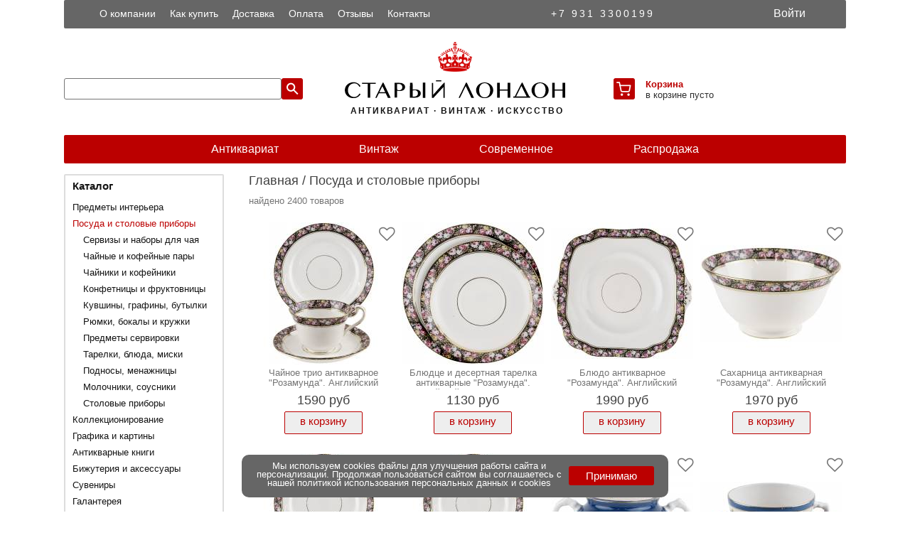

--- FILE ---
content_type: text/html; charset=UTF-8
request_url: https://old-london.ru/catalogue/200?page=4
body_size: 4955
content:
<!DOCTYPE html><html xmlns="http://www.w3.org/1999/xhtml" lang="ru" prefix="og: http://ogp.me/ns# fb: http://ogp.me/ns/fb# offer: http://schema.org/Offer article: http://schema.org/Article website: http://schema.org/WebSite"><head><meta http-equiv="Content-type" content="text/html; charset=utf-8" /><title>Посуда и столовые приборы, сервизы, чайные и кофейные пары и трио, предметы сервировки: Royal Albert Розы Старой Англии, Aynsley</title><meta name="title" content="Посуда и столовые приборы, сервизы, чайные и кофейные пары и трио, предметы сервировки: Royal Albert Розы Старой Англии, Aynsley" /><meta name="description" content="Антикварная и винтажная посуда, столовые приборы и предметы сервировки, чайные и кофейные приналежности из стекла и фарфора: Royal Albert Розы Старой Англии, Royal Doulton, Aynsley, Limoges" /><meta name="keywords" content="сервизы чайные кофейные пары трио молочники сахарницы предметы сервировки limoges bohemia murano royal albert розы старой англии" /><!-- open graph --><meta property="fb:app_id" content="1269074716561831"/><link rel="image_src" href="https://old-london.ru/images/400/00030655.jpg"><meta property="og:site_name" content="Старый Лондон" /><meta property="og:title" content="Посуда и столовые приборы, сервизы, чайные и кофейные пары и трио, предметы сервировки: Royal Albert Розы Старой Англии, Aynsley" /><meta property="og:description" content="Антикварная и винтажная посуда, столовые приборы и предметы сервировки, чайные и кофейные приналежности из стекла и фарфора: Royal Albert Розы Старой Англии, Royal Doulton, Aynsley, Limoges" /><meta property="og:brand" content="" /><meta property="og:type" content="website" /><meta property="og:url" content="https://old-london.ru/catalogue/200" /><meta property="og:image" content="https://old-london.ru/images/400/00030655.jpg" /><meta property="og:image:width" content="400" /><meta property="og:image:height" content="400" /><meta property="og:locale" content="ru_RU" /><!-- end open graph --><meta name="robots" content="INDEX, FOLLOW" /><meta name="HandheldFriendly" content="True"><meta name="viewport" content="width=device-width, initial-scale=1, maximum-scale=1, user-scalable=no"><meta name="mobile-web-app-capable" content="yes"><meta name="apple-mobile-web-app-status-bar-style" content="black-translucent"><meta name="application-name" lang="ru" content="Старый Лондон" /><meta name="application-name" lang="en" content="Old London" /><meta name="msapplication-TileColor" content="#bb0000"><meta name="msapplication-navbutton-color" content="#bb0000"><meta name="msapplication-TileImage" content="https://old-london.ru/ms-icon-144x144.png"><meta name="msapplication-config" content="https://old-london.ru/browserconfig.xml" /><meta name="theme-color" content="#bb0000"><link rel="manifest" href="https://old-london.ru/manifest.json" crossorigin="use-credentials" /><link rel="shortcut icon" type="image/png" href="https://old-london.ru/design/favicon-48x48.png" /><link rel="apple-touch-icon" sizes="57x57" href="https://old-london.ru/design/apple-icon-57x57.png"><link rel="apple-touch-icon" sizes="60x60" href="https://old-london.ru/design/apple-icon-60x60.png"><link rel="apple-touch-icon" sizes="72x72" href="https://old-london.ru/design/apple-icon-72x72.png"><link rel="apple-touch-icon" sizes="76x76" href="https://old-london.ru/design/apple-icon-76x76.png"><link rel="apple-touch-icon" sizes="114x114" href="https://old-london.ru/design/apple-icon-114x114.png"><link rel="apple-touch-icon" sizes="120x120" href="https://old-london.ru/design/apple-icon-120x120.png"><link rel="apple-touch-icon" sizes="144x144" href="https://old-london.ru/design/apple-icon-144x144.png"><link rel="apple-touch-icon" sizes="152x152" href="https://old-london.ru/design/apple-icon-152x152.png"><link rel="apple-touch-icon" sizes="180x180" href="https://old-london.ru/design/apple-icon-180x180.png"><link rel="icon" type="image/png" sizes="16x16" href="https://old-london.ru/design/favicon-16x16.png"><link rel="icon" type="image/png" sizes="32x32" href="https://old-london.ru/design/favicon-32x32.png"><link rel="icon" type="image/png" sizes="96x96" href="https://old-london.ru/design/favicon-96x96.png"><link rel="icon" type="image/png" sizes="144x144"  href="https://old-london.ru/design/android-icon-144x144.png"><link rel="icon" type="image/png" sizes="192x192"  href="https://old-london.ru/design/android-icon-192x192.png"><meta name="google-site-verification" content="dn_amDhjg9SOxmqtKGbNjSE9Igghho-H-BHn0dU7exI" /><meta name="yandex-verification" content="62eb8a748522a918" /><meta name="p:domain_verify" content="7dc2692a26952386e151b56bfddcaff1"/><link rel="stylesheet" href="/styles/app.css?v=120324"><script src="/js/jquery-3.7.1.min.js"></script><script data-baseurl="https://old-london.ru" id="conf" src="https://old-london.ru/js/app.js?v=120324"></script></head><body><div id="pageoverlay" class="pageoverlay"></div><div id="cbannerwrapper" class="cbannerwrapper"><div id="cbanner" class="cbanner"><div class="cbtext">Мы используем cookies файлы для улучшения работы сайта и персонализации. Продолжая пользоваться сайтом вы соглашаетесь с нашей <a href="https://old-london.ru/article/10">политикой использования персональных данных и cookies</a></div><div class="cbbtn"><button id="submitcbbtn" class="submitcbbtn" type="submit" onclick="">Принимаю</button></div></div></div><img id="waitimg" class="waitimg" src="/design/spinner2.gif"/><aside class="profilebar" id="profilebar"><a href="/" class="logobar"><img class="logo" src="/design/logo.svg" title="Старый Лондон" alt="Старый Лондон"><img class="logoname" src="/design/logo_final.svg" title="Старый Лондон" alt="Старый Лондон"></a><nav><ul><li class="level0"><a class="" href="https://old-london.ru/profile"><div class="menuicon"><i class="icon-myprof"></i></div><div class="menuitem">Мой профиль</div></a></li><li class="level0"><a class="" href="https://old-london.ru/cart"><div class="menuicon"><i class="icon-mycart"></i></div><div class="menuitem">Корзина</div></a></li><li class="level0"><a class="" href="https://old-london.ru/orders"><div class="menuicon"><i class="icon-myord"></i></div><div class="menuitem">Заказы</div></a></li><li class="level0"><a class="" href="https://old-london.ru/favorites"><div class="menuicon"><i class="icon-myfavs"></i></div><div class="menuitem">Избранное</div></a></li><li class="level0"><a id="logoutbtn" class="" href="https://old-london.ru"><div class="menuicon"><i class="icon-exit"></i></div><div class="menuitem">Выйти</div></a></li></ul></nav></aside><div id="loginpopup" class="loginpopup"><div class="loginpopup-header"><div class="loginpopup-title">Авторизация</div><a href="#" id="closeloginbtn" class="navbar-icon"><i class="icon-cross"></i></a></div><form class="content-block"><div id="loginerrors" class="errors"></div><div class="namefield"><div class="labelwrapper"><div><label class="fldred">Логин</label></div><div id="lerror" class="error"></div></div><input id="login" type="text" name="login" maxlength="24" value="" placeholder="Адрес эл. почты" autocapitalize="off" autocorrect="off" autocomplete="email username"/></div><div class="namefield"><div class="labelwrapper"><div><label class="fldred">Пароль</label></div><div id="perror" class="error"></div></div><input id="pass" type="password" name="pass" maxlength="24" value="" placeholder="Пароль" autocapitalize="off" autocorrect="off" autocomplete="current-password"/></div><div class="buttons-row"><button id="submitloginbtn" class="submitloginbtn" type="submit" onclick="">Войти</button><a href="/register" onclick="" class="registerbtn">Регистрация</a></div></form></div><header id="header" class="header"><div class="ya"><!-- Yandex.Metrika counter --> <script type="text/javascript">     (function(m,e,t,r,i,k,a){         m[i]=m[i]||function(){(m[i].a=m[i].a||[]).push(arguments)};         m[i].l=1*new Date();         for (var j = 0; j < document.scripts.length; j++) {if (document.scripts[j].src === r) { return; }}         k=e.createElement(t),a=e.getElementsByTagName(t)[0],k.async=1,k.src=r,a.parentNode.insertBefore(k,a)     })(window, document,'script','https://mc.yandex.ru/metrika/tag.js?id=29124070', 'ym');      ym(29124070, 'init', {ssr:true, webvisor:true, clickmap:true, ecommerce:"dataLayer", accurateTrackBounce:true, trackLinks:true}); </script> <noscript><div><img src="https://mc.yandex.ru/watch/29124070" style="position:absolute; left:-9999px;" alt="" /></div></noscript> <!-- /Yandex.Metrika counter --></div><div class="headerwrapper"><div class="topwrapper"><div class="topmenu"><ul><li><a title="О компании" href="https://old-london.ru/article/1">О компании</a></li><li><a title="Как купить" href="https://old-london.ru/article/4">Как купить</a></li><li><a title="Доставка" href="https://old-london.ru/article/2">Доставка</a></li><li><a title="Оплата" href="https://old-london.ru/article/3">Оплата</a></li><li><a title="Отзывы" href="https://old-london.ru/reviews">Отзывы</a></li><li><a title="Контакты" href="https://old-london.ru/article/5">Контакты</a></li></ul></div><div class="phone"><a title="+7 931 3300199" rel="nofollow" href="tel:">+7 931 3300199</a></div><div class="profile"><a title="Войти в личный кабинет" id="loginbtn" href="#" class="navbar-link"><div class="link-login">Войти</div></a></div></div><div class="middlewrapper"><div class="searchframe"><input id="search" maxlength="128" value="" name="search"/><a title="Поиск" id="searchbtn" href="#" class="navbar-icon"><i class="icon-search"></i></a></div><a title="Старый Лондон" href="/" class="logobar"><img class="logo" src="/design/logo.svg" title="Старый Лондон" alt="Старый Лондон"><img class="logoname" src="/design/logo_final.svg" title="Старый Лондон" alt="Старый Лондон"><h2>&nbsp;АНТИКВАРИАТ &#183; ВИНТАЖ &#183; ИСКУССТВО</h2></a><div class="menuframe"><a title="Корзина" href="/cart" id="cartbtn" class="topmenuitem right"><i id="carticon" class="carticon"></i></a><div class="cartqnt"><span class="carta"><a title="Корзина" rel="nofollow" href="/cart">Корзина</a></span><span class="cartb" id="cq">в корзине пусто</span></div></div></div><div class="cl">&nbsp;</div><nav class="bottomwrapper"><ul><li><a title="Антиквариат" href="https://old-london.ru/catalogue/9876">Антиквариат</a></li><li><a title="Винтаж" href="https://old-london.ru/catalogue/9877">Винтаж</a></li><li><a title="Современное" href="https://old-london.ru/catalogue/9878">Современное</a></li><li><a title="Распродажа" href="https://old-london.ru/catalogue/9879">Распродажа</a></li></ul></nav></div><div class="cl">&nbsp;</div></header><aside class="sidebar" id="sidebar"><a href="/" class="logobar"><img class="logo" src="/design/logo.svg" title="Старый Лондон" alt="Старый Лондон"><img class="logoname" src="/design/logo_final.svg" title="Старый Лондон" alt="Старый Лондон"></a><nav class="catwrapper"><div class="title"><a title="Каталог" href="https://old-london.ru/catalogue">Каталог</a></div><ul><li class="level00"><a title="Новинки" class="" href="https://old-london.ru/catalogue/9880">Новинки</a></li><li class="level00"><a title="Распродажа" class="" href="https://old-london.ru/catalogue/9879">Распродажа</a></li><li class="level0"><a title="Предметы интерьера" class="closed" href="https://old-london.ru/catalogue/100">Предметы интерьера</a></li><li class="level0"><a title="Посуда и столовые приборы" class="selected" href="https://old-london.ru/catalogue/200">Посуда и столовые приборы</a></li><li class="level1"><a title="Сервизы и наборы для чая" class="closed" href="https://old-london.ru/catalogue/201">Сервизы и наборы для чая</a></li><li class="level1"><a title="Чайные и кофейные пары" class="closed" href="https://old-london.ru/catalogue/202">Чайные и кофейные пары</a></li><li class="level1"><a title="Чайники и кофейники" class="closed" href="https://old-london.ru/catalogue/210">Чайники и кофейники</a></li><li class="level1"><a title="Конфетницы и фруктовницы" class="closed" href="https://old-london.ru/catalogue/211">Конфетницы и фруктовницы</a></li><li class="level1"><a title="Кувшины, графины, бутылки" class="closed" href="https://old-london.ru/catalogue/204">Кувшины, графины, бутылки</a></li><li class="level1"><a title="Рюмки, бокалы и кружки" class="closed" href="https://old-london.ru/catalogue/203">Рюмки, бокалы и кружки</a></li><li class="level1"><a title="Предметы сервировки" class="closed" href="https://old-london.ru/catalogue/205">Предметы сервировки</a></li><li class="level1"><a title="Тарелки, блюда, миски" class="closed" href="https://old-london.ru/catalogue/208">Тарелки, блюда, миски</a></li><li class="level1"><a title="Подносы, менажницы" class="closed" href="https://old-london.ru/catalogue/206">Подносы, менажницы</a></li><li class="level1"><a title="Молочники, соусники" class="closed" href="https://old-london.ru/catalogue/207">Молочники, соусники</a></li><li class="level1"><a title="Столовые приборы" class="closed" href="https://old-london.ru/catalogue/209">Столовые приборы</a></li><li class="level0"><a title="Коллекционирование" class="closed" href="https://old-london.ru/catalogue/300">Коллекционирование</a></li><li class="level0"><a title="Графика и картины" class="closed" href="https://old-london.ru/catalogue/350">Графика и картины</a></li><li class="level0"><a title="Антикварные книги" class="closed" href="https://old-london.ru/catalogue/450">Антикварные книги</a></li><li class="level0"><a title="Бижутерия и аксессуары" class="closed" href="https://old-london.ru/catalogue/150">Бижутерия и аксессуары</a></li><li class="level0"><a title="Сувениры" class="closed" href="https://old-london.ru/catalogue/550">Сувениры</a></li><li class="level0"><a title="Галантерея" class="closed" href="https://old-london.ru/catalogue/250">Галантерея</a></li><li class="level0"><a title="Инструменты и приборы" class="closed" href="https://old-london.ru/catalogue/400">Инструменты и приборы</a></li><li class="level0"><a title="Виниловые пластинки" class="closed" href="https://old-london.ru/catalogue/600">Виниловые пластинки</a></li></ul></nav><nav class="block-title"><div class="title"><a title="Серии и коллекции" href="https://old-london.ru/collections">Серии и коллекции</a></div></nav><nav class="block-title"><div class="title"><a title="Статьи" href="https://old-london.ru/articles">Статьи</a></div></nav></aside><main id="content" class="content c3"><div id="hidden" data-page="4" data-type="1" data-branch="200"></div><script>app.getItems()</script><div class="pagetitle"><h1><a href="https://old-london.ru">Главная</a> / <a title="Посуда и столовые приборы" href="https://old-london.ru/catalogue/200">Посуда и столовые приборы</a></h1></div><div class="found"></div><div id="itemsholder" class="itemsholder"></div><div class="cl">&nbsp;</div><div id="showmore" class="showmore"><a href="https://old-london.ru/catalogue/200?page=5">загрузить еще</a></div><div id="paginator" class="paginator"></div></main><div class="cl"></div><footer id="footer" class="footer"><div id="payment" class="paymentwrapper"><div class="labelwrapper"><div><label>Оплата заказа</label></div><div id="pterror" class="pterror"></div></div><div class="btnswrapper"><input id="orderid" class="oid" name="orderid" size="24" maxlength="24" placeholder="номер заказа"><button class="paybtn tall">Оплатить</button></div></div><section class="bottom"><div class="footer-title">Информация</div><div class="footer-list"><ul><li><a title="О компании" class="item" href="https://old-london.ru/article/1">О компании</a></li><li><a title="Как купить" class="item" href="https://old-london.ru/article/4">Как купить</a></li><li><a title="Доставка" class="item" href="https://old-london.ru/article/2">Доставка</a></li><li><a title="Оплата" class="item" href="https://old-london.ru/article/3">Оплата</a></li><li><a title="Контакты" class="item" href="https://old-london.ru/article/5">Контакты</a></li></ul><ul><li class="hidden"<a title="Договор оферты" class="item" href="https://old-london.ru/article/6">Договор оферты</a></li><li><a title="Пользовательское соглашение" class="item" href="https://old-london.ru/article/9">Пользовательское соглашение</a></li><li><a title="Политика использования файлов cookies" class="item" href="https://old-london.ru/article/10">Политика использования cookies</a></li><li><a title="Политика конфиденциальности" class="item" href="https://old-london.ru/article/8">Политика конфиденциальности</a></li></ul></div><div class="footer-title">Мы в сети</div><div class="footer-social-icons"><a target="_blank" rel="nofollow noopener" href="https://vk.com/old_london_vintage"><img width="30" class="fsocimg" src="/design/vk38.png" alt="в контакте" title="в контакте"></a><a target="_blank" rel="nofollow noopener" href="https://dzen.ru/old_london_vintage"><img width="30" class="fsocimg" src="/design/dz38.png" alt="дзен" title="дзен"></a><a target="_blank" rel="nofollow noopener" href="https://www.livemaster.ru/old-london"><img width="30" class="fsocimg" src="/design/lm38.png" alt="ярмарка мастеров" title="ярмарка мастеров"></a><a target="_blank" rel="nofollow noopener" href="https://ok.ru/group/55785104605307"><img width="30" class="fsocimg" src="/design/ok38.png" alt="одноклассники" title="одноклассники"></a><a target="_blank" rel="nofollow noopener" href="https://www.pinterest.ru/old_london_antiq"><img width="30" class="fsocimg" src="/design/pi38.png" alt="pinterest" title="pinterest"></a></div><div class="copyright"><div class="phone"><a title="+7 931 3300199" href="tel:+79313300199">+7 931 3300199</a></div><div class="copy">&#169; 2012-2026&nbsp;<a title="Старый Лондон" href="https://old-london.ru">Старый Лондон</a></div></div></section></footer></body></html>

--- FILE ---
content_type: text/html; charset=UTF-8
request_url: https://old-london.ru/itemslist
body_size: 3191
content:
{"more":true,"quantity":"2400","items":["<div id=\"44574\" class=\"listitem\"><figure class=\"figure\"><div class=\"imgholder\" id=\"h44574\"><a href=\"https:\/\/old-london.ru\/detail\/44574\"><img id=\"i44574\" title=\"\u0427\u0430\u0439\u043d\u043e\u0435 \u0442\u0440\u0438\u043e \u0430\u043d\u0442\u0438\u043a\u0432\u0430\u0440\u043d\u043e\u0435 &quot;\u0420\u043e\u0437\u0430\u043c\u0443\u043d\u0434\u0430&quot;. \u0410\u043d\u0433\u043b\u0438\u0439\u0441\u043a\u0438\u0439 \u0444\u0430\u0440\u0444\u043e\u0440. Alfred B Pearce , \u0412\u0435\u043b\u0438\u043a\u043e\u0431\u0440\u0438\u0442\u0430\u043d\u0438\u044f, \u043f\u0435\u0440\u0432\u0430\u044f \u043f\u043e\u043b\u043e\u0432\u0438\u043d\u0430 20 \u0432\u0435\u043a\u0430 (\u043d\u044e\u0430\u043d\u0441)\" alt=\"\u0427\u0430\u0439\u043d\u043e\u0435 \u0442\u0440\u0438\u043e \u0430\u043d\u0442\u0438\u043a\u0432\u0430\u0440\u043d\u043e\u0435 &quot;\u0420\u043e\u0437\u0430\u043c\u0443\u043d\u0434\u0430&quot;. \u0410\u043d\u0433\u043b\u0438\u0439\u0441\u043a\u0438\u0439 \u0444\u0430\u0440\u0444\u043e\u0440. Alfred B Pearce , \u0412\u0435\u043b\u0438\u043a\u043e\u0431\u0440\u0438\u0442\u0430\u043d\u0438\u044f, \u043f\u0435\u0440\u0432\u0430\u044f \u043f\u043e\u043b\u043e\u0432\u0438\u043d\u0430 20 \u0432\u0435\u043a\u0430 (\u043d\u044e\u0430\u043d\u0441)\" src=\"\/images\/200\/00044574.jpg\" \/><\/a><\/div><figcaption class=\"title\"><a title=\"\u0427\u0430\u0439\u043d\u043e\u0435 \u0442\u0440\u0438\u043e \u0430\u043d\u0442\u0438\u043a\u0432\u0430\u0440\u043d\u043e\u0435 &quot;\u0420\u043e\u0437\u0430\u043c\u0443\u043d\u0434\u0430&quot;. \u0410\u043d\u0433\u043b\u0438\u0439\u0441\u043a\u0438\u0439 \u0444\u0430\u0440\u0444\u043e\u0440. Alfred B Pearce , \u0412\u0435\u043b\u0438\u043a\u043e\u0431\u0440\u0438\u0442\u0430\u043d\u0438\u044f, \u043f\u0435\u0440\u0432\u0430\u044f \u043f\u043e\u043b\u043e\u0432\u0438\u043d\u0430 20 \u0432\u0435\u043a\u0430 (\u043d\u044e\u0430\u043d\u0441)\" href=\"https:\/\/old-london.ru\/detail\/44574\">\u0427\u0430\u0439\u043d\u043e\u0435 \u0442\u0440\u0438\u043e \u0430\u043d\u0442\u0438\u043a\u0432\u0430\u0440\u043d\u043e\u0435 &quot;\u0420\u043e\u0437\u0430\u043c\u0443\u043d\u0434\u0430&quot;. \u0410\u043d\u0433\u043b\u0438\u0439\u0441\u043a\u0438\u0439 \u0444\u0430\u0440\u0444\u043e\u0440. Alfred B Pearce , \u0412\u0435\u043b\u0438\u043a\u043e\u0431\u0440\u0438\u0442\u0430\u043d\u0438\u044f, \u043f\u0435\u0440\u0432\u0430\u044f \u043f\u043e\u043b\u043e\u0432\u0438\u043d\u0430 20 \u0432\u0435\u043a\u0430 (\u043d\u044e\u0430\u043d\u0441)<\/a><\/figcaption><\/figure><div class=\"price\">1590 \u0440\u0443\u0431<\/div><div class=\"btnholder\"><a id=\"b44574\" class=\"tocartbtn\" title=\"\u043a\u0443\u043f\u0438\u0442\u044c \u0427\u0430\u0439\u043d\u043e\u0435 \u0442\u0440\u0438\u043e \u0430\u043d\u0442\u0438\u043a\u0432\u0430\u0440\u043d\u043e\u0435 &quot;\u0420\u043e\u0437\u0430\u043c\u0443\u043d\u0434\u0430&quot;. \u0410\u043d\u0433\u043b\u0438\u0439\u0441\u043a\u0438\u0439 \u0444\u0430\u0440\u0444\u043e\u0440. Alfred B Pearce , \u0412\u0435\u043b\u0438\u043a\u043e\u0431\u0440\u0438\u0442\u0430\u043d\u0438\u044f, \u043f\u0435\u0440\u0432\u0430\u044f \u043f\u043e\u043b\u043e\u0432\u0438\u043d\u0430 20 \u0432\u0435\u043a\u0430 (\u043d\u044e\u0430\u043d\u0441)\" rel=\"nofollow\" href=\"#\">\u0432 \u043a\u043e\u0440\u0437\u0438\u043d\u0443<\/a><\/div><div title=\"\u0434\u043e\u0431\u0430\u0432\u0438\u0442\u044c \u0432 \u0438\u0437\u0431\u0440\u0430\u043d\u043d\u043e\u0435\" class=\"hearticon\"><\/div><\/div>","<div id=\"44573\" class=\"listitem\"><figure class=\"figure\"><div class=\"imgholder\" id=\"h44573\"><a href=\"https:\/\/old-london.ru\/detail\/44573\"><img id=\"i44573\" title=\"\u0411\u043b\u044e\u0434\u0446\u0435 \u0438 \u0434\u0435\u0441\u0435\u0440\u0442\u043d\u0430\u044f \u0442\u0430\u0440\u0435\u043b\u043a\u0430 \u0430\u043d\u0442\u0438\u043a\u0432\u0430\u0440\u043d\u044b\u0435 &quot;\u0420\u043e\u0437\u0430\u043c\u0443\u043d\u0434\u0430&quot;. \u0410\u043d\u0433\u043b\u0438\u0439\u0441\u043a\u0438\u0439 \u0444\u0430\u0440\u0444\u043e\u0440. Alfred B Pearce , \u0412\u0435\u043b\u0438\u043a\u043e\u0431\u0440\u0438\u0442\u0430\u043d\u0438\u044f, \u043f\u0435\u0440\u0432\u0430\u044f \u043f\u043e\u043b\u043e\u0432\u0438\u043d\u0430 20 \u0432\u0435\u043a\u0430\" alt=\"\u0411\u043b\u044e\u0434\u0446\u0435 \u0438 \u0434\u0435\u0441\u0435\u0440\u0442\u043d\u0430\u044f \u0442\u0430\u0440\u0435\u043b\u043a\u0430 \u0430\u043d\u0442\u0438\u043a\u0432\u0430\u0440\u043d\u044b\u0435 &quot;\u0420\u043e\u0437\u0430\u043c\u0443\u043d\u0434\u0430&quot;. \u0410\u043d\u0433\u043b\u0438\u0439\u0441\u043a\u0438\u0439 \u0444\u0430\u0440\u0444\u043e\u0440. Alfred B Pearce , \u0412\u0435\u043b\u0438\u043a\u043e\u0431\u0440\u0438\u0442\u0430\u043d\u0438\u044f, \u043f\u0435\u0440\u0432\u0430\u044f \u043f\u043e\u043b\u043e\u0432\u0438\u043d\u0430 20 \u0432\u0435\u043a\u0430\" src=\"\/images\/200\/00044573.jpg\" \/><\/a><\/div><figcaption class=\"title\"><a title=\"\u0411\u043b\u044e\u0434\u0446\u0435 \u0438 \u0434\u0435\u0441\u0435\u0440\u0442\u043d\u0430\u044f \u0442\u0430\u0440\u0435\u043b\u043a\u0430 \u0430\u043d\u0442\u0438\u043a\u0432\u0430\u0440\u043d\u044b\u0435 &quot;\u0420\u043e\u0437\u0430\u043c\u0443\u043d\u0434\u0430&quot;. \u0410\u043d\u0433\u043b\u0438\u0439\u0441\u043a\u0438\u0439 \u0444\u0430\u0440\u0444\u043e\u0440. Alfred B Pearce , \u0412\u0435\u043b\u0438\u043a\u043e\u0431\u0440\u0438\u0442\u0430\u043d\u0438\u044f, \u043f\u0435\u0440\u0432\u0430\u044f \u043f\u043e\u043b\u043e\u0432\u0438\u043d\u0430 20 \u0432\u0435\u043a\u0430\" href=\"https:\/\/old-london.ru\/detail\/44573\">\u0411\u043b\u044e\u0434\u0446\u0435 \u0438 \u0434\u0435\u0441\u0435\u0440\u0442\u043d\u0430\u044f \u0442\u0430\u0440\u0435\u043b\u043a\u0430 \u0430\u043d\u0442\u0438\u043a\u0432\u0430\u0440\u043d\u044b\u0435 &quot;\u0420\u043e\u0437\u0430\u043c\u0443\u043d\u0434\u0430&quot;. \u0410\u043d\u0433\u043b\u0438\u0439\u0441\u043a\u0438\u0439 \u0444\u0430\u0440\u0444\u043e\u0440. Alfred B Pearce , \u0412\u0435\u043b\u0438\u043a\u043e\u0431\u0440\u0438\u0442\u0430\u043d\u0438\u044f, \u043f\u0435\u0440\u0432\u0430\u044f \u043f\u043e\u043b\u043e\u0432\u0438\u043d\u0430 20 \u0432\u0435\u043a\u0430<\/a><\/figcaption><\/figure><div class=\"price\">1130 \u0440\u0443\u0431<\/div><div class=\"btnholder\"><a id=\"b44573\" class=\"tocartbtn\" title=\"\u043a\u0443\u043f\u0438\u0442\u044c \u0411\u043b\u044e\u0434\u0446\u0435 \u0438 \u0434\u0435\u0441\u0435\u0440\u0442\u043d\u0430\u044f \u0442\u0430\u0440\u0435\u043b\u043a\u0430 \u0430\u043d\u0442\u0438\u043a\u0432\u0430\u0440\u043d\u044b\u0435 &quot;\u0420\u043e\u0437\u0430\u043c\u0443\u043d\u0434\u0430&quot;. \u0410\u043d\u0433\u043b\u0438\u0439\u0441\u043a\u0438\u0439 \u0444\u0430\u0440\u0444\u043e\u0440. Alfred B Pearce , \u0412\u0435\u043b\u0438\u043a\u043e\u0431\u0440\u0438\u0442\u0430\u043d\u0438\u044f, \u043f\u0435\u0440\u0432\u0430\u044f \u043f\u043e\u043b\u043e\u0432\u0438\u043d\u0430 20 \u0432\u0435\u043a\u0430\" rel=\"nofollow\" href=\"#\">\u0432 \u043a\u043e\u0440\u0437\u0438\u043d\u0443<\/a><\/div><div title=\"\u0434\u043e\u0431\u0430\u0432\u0438\u0442\u044c \u0432 \u0438\u0437\u0431\u0440\u0430\u043d\u043d\u043e\u0435\" class=\"hearticon\"><\/div><\/div>","<div id=\"44571\" class=\"listitem\"><figure class=\"figure\"><div class=\"imgholder\" id=\"h44571\"><a href=\"https:\/\/old-london.ru\/detail\/44571\"><img id=\"i44571\" title=\"\u0411\u043b\u044e\u0434\u043e \u0430\u043d\u0442\u0438\u043a\u0432\u0430\u0440\u043d\u043e\u0435 &quot;\u0420\u043e\u0437\u0430\u043c\u0443\u043d\u0434\u0430&quot;. \u0410\u043d\u0433\u043b\u0438\u0439\u0441\u043a\u0438\u0439 \u0444\u0430\u0440\u0444\u043e\u0440. Alfred B Pearce , \u0412\u0435\u043b\u0438\u043a\u043e\u0431\u0440\u0438\u0442\u0430\u043d\u0438\u044f, \u043f\u0435\u0440\u0432\u0430\u044f \u043f\u043e\u043b\u043e\u0432\u0438\u043d\u0430 20 \u0432\u0435\u043a\u0430\" alt=\"\u0411\u043b\u044e\u0434\u043e \u0430\u043d\u0442\u0438\u043a\u0432\u0430\u0440\u043d\u043e\u0435 &quot;\u0420\u043e\u0437\u0430\u043c\u0443\u043d\u0434\u0430&quot;. \u0410\u043d\u0433\u043b\u0438\u0439\u0441\u043a\u0438\u0439 \u0444\u0430\u0440\u0444\u043e\u0440. Alfred B Pearce , \u0412\u0435\u043b\u0438\u043a\u043e\u0431\u0440\u0438\u0442\u0430\u043d\u0438\u044f, \u043f\u0435\u0440\u0432\u0430\u044f \u043f\u043e\u043b\u043e\u0432\u0438\u043d\u0430 20 \u0432\u0435\u043a\u0430\" src=\"\/images\/200\/00044571.jpg\" \/><\/a><\/div><figcaption class=\"title\"><a title=\"\u0411\u043b\u044e\u0434\u043e \u0430\u043d\u0442\u0438\u043a\u0432\u0430\u0440\u043d\u043e\u0435 &quot;\u0420\u043e\u0437\u0430\u043c\u0443\u043d\u0434\u0430&quot;. \u0410\u043d\u0433\u043b\u0438\u0439\u0441\u043a\u0438\u0439 \u0444\u0430\u0440\u0444\u043e\u0440. Alfred B Pearce , \u0412\u0435\u043b\u0438\u043a\u043e\u0431\u0440\u0438\u0442\u0430\u043d\u0438\u044f, \u043f\u0435\u0440\u0432\u0430\u044f \u043f\u043e\u043b\u043e\u0432\u0438\u043d\u0430 20 \u0432\u0435\u043a\u0430\" href=\"https:\/\/old-london.ru\/detail\/44571\">\u0411\u043b\u044e\u0434\u043e \u0430\u043d\u0442\u0438\u043a\u0432\u0430\u0440\u043d\u043e\u0435 &quot;\u0420\u043e\u0437\u0430\u043c\u0443\u043d\u0434\u0430&quot;. \u0410\u043d\u0433\u043b\u0438\u0439\u0441\u043a\u0438\u0439 \u0444\u0430\u0440\u0444\u043e\u0440. Alfred B Pearce , \u0412\u0435\u043b\u0438\u043a\u043e\u0431\u0440\u0438\u0442\u0430\u043d\u0438\u044f, \u043f\u0435\u0440\u0432\u0430\u044f \u043f\u043e\u043b\u043e\u0432\u0438\u043d\u0430 20 \u0432\u0435\u043a\u0430<\/a><\/figcaption><\/figure><div class=\"price\">1990 \u0440\u0443\u0431<\/div><div class=\"btnholder\"><a id=\"b44571\" class=\"tocartbtn\" title=\"\u043a\u0443\u043f\u0438\u0442\u044c \u0411\u043b\u044e\u0434\u043e \u0430\u043d\u0442\u0438\u043a\u0432\u0430\u0440\u043d\u043e\u0435 &quot;\u0420\u043e\u0437\u0430\u043c\u0443\u043d\u0434\u0430&quot;. \u0410\u043d\u0433\u043b\u0438\u0439\u0441\u043a\u0438\u0439 \u0444\u0430\u0440\u0444\u043e\u0440. Alfred B Pearce , \u0412\u0435\u043b\u0438\u043a\u043e\u0431\u0440\u0438\u0442\u0430\u043d\u0438\u044f, \u043f\u0435\u0440\u0432\u0430\u044f \u043f\u043e\u043b\u043e\u0432\u0438\u043d\u0430 20 \u0432\u0435\u043a\u0430\" rel=\"nofollow\" href=\"#\">\u0432 \u043a\u043e\u0440\u0437\u0438\u043d\u0443<\/a><\/div><div title=\"\u0434\u043e\u0431\u0430\u0432\u0438\u0442\u044c \u0432 \u0438\u0437\u0431\u0440\u0430\u043d\u043d\u043e\u0435\" class=\"hearticon\"><\/div><\/div>","<div id=\"44570\" class=\"listitem\"><figure class=\"figure\"><div class=\"imgholder\" id=\"h44570\"><a href=\"https:\/\/old-london.ru\/detail\/44570\"><img id=\"i44570\" title=\"\u0421\u0430\u0445\u0430\u0440\u043d\u0438\u0446\u0430 \u0430\u043d\u0442\u0438\u043a\u0432\u0430\u0440\u043d\u0430\u044f &quot;\u0420\u043e\u0437\u0430\u043c\u0443\u043d\u0434\u0430&quot;. \u0410\u043d\u0433\u043b\u0438\u0439\u0441\u043a\u0438\u0439 \u0444\u0430\u0440\u0444\u043e\u0440. Alfred B Pearce , \u0412\u0435\u043b\u0438\u043a\u043e\u0431\u0440\u0438\u0442\u0430\u043d\u0438\u044f, \u043f\u0435\u0440\u0432\u0430\u044f \u043f\u043e\u043b\u043e\u0432\u0438\u043d\u0430 20 \u0432\u0435\u043a\u0430\" alt=\"\u0421\u0430\u0445\u0430\u0440\u043d\u0438\u0446\u0430 \u0430\u043d\u0442\u0438\u043a\u0432\u0430\u0440\u043d\u0430\u044f &quot;\u0420\u043e\u0437\u0430\u043c\u0443\u043d\u0434\u0430&quot;. \u0410\u043d\u0433\u043b\u0438\u0439\u0441\u043a\u0438\u0439 \u0444\u0430\u0440\u0444\u043e\u0440. Alfred B Pearce , \u0412\u0435\u043b\u0438\u043a\u043e\u0431\u0440\u0438\u0442\u0430\u043d\u0438\u044f, \u043f\u0435\u0440\u0432\u0430\u044f \u043f\u043e\u043b\u043e\u0432\u0438\u043d\u0430 20 \u0432\u0435\u043a\u0430\" src=\"\/images\/200\/00044570.jpg\" \/><\/a><\/div><figcaption class=\"title\"><a title=\"\u0421\u0430\u0445\u0430\u0440\u043d\u0438\u0446\u0430 \u0430\u043d\u0442\u0438\u043a\u0432\u0430\u0440\u043d\u0430\u044f &quot;\u0420\u043e\u0437\u0430\u043c\u0443\u043d\u0434\u0430&quot;. \u0410\u043d\u0433\u043b\u0438\u0439\u0441\u043a\u0438\u0439 \u0444\u0430\u0440\u0444\u043e\u0440. Alfred B Pearce , \u0412\u0435\u043b\u0438\u043a\u043e\u0431\u0440\u0438\u0442\u0430\u043d\u0438\u044f, \u043f\u0435\u0440\u0432\u0430\u044f \u043f\u043e\u043b\u043e\u0432\u0438\u043d\u0430 20 \u0432\u0435\u043a\u0430\" href=\"https:\/\/old-london.ru\/detail\/44570\">\u0421\u0430\u0445\u0430\u0440\u043d\u0438\u0446\u0430 \u0430\u043d\u0442\u0438\u043a\u0432\u0430\u0440\u043d\u0430\u044f &quot;\u0420\u043e\u0437\u0430\u043c\u0443\u043d\u0434\u0430&quot;. \u0410\u043d\u0433\u043b\u0438\u0439\u0441\u043a\u0438\u0439 \u0444\u0430\u0440\u0444\u043e\u0440. Alfred B Pearce , \u0412\u0435\u043b\u0438\u043a\u043e\u0431\u0440\u0438\u0442\u0430\u043d\u0438\u044f, \u043f\u0435\u0440\u0432\u0430\u044f \u043f\u043e\u043b\u043e\u0432\u0438\u043d\u0430 20 \u0432\u0435\u043a\u0430<\/a><\/figcaption><\/figure><div class=\"price\">1970 \u0440\u0443\u0431<\/div><div class=\"btnholder\"><a id=\"b44570\" class=\"tocartbtn\" title=\"\u043a\u0443\u043f\u0438\u0442\u044c \u0421\u0430\u0445\u0430\u0440\u043d\u0438\u0446\u0430 \u0430\u043d\u0442\u0438\u043a\u0432\u0430\u0440\u043d\u0430\u044f &quot;\u0420\u043e\u0437\u0430\u043c\u0443\u043d\u0434\u0430&quot;. \u0410\u043d\u0433\u043b\u0438\u0439\u0441\u043a\u0438\u0439 \u0444\u0430\u0440\u0444\u043e\u0440. Alfred B Pearce , \u0412\u0435\u043b\u0438\u043a\u043e\u0431\u0440\u0438\u0442\u0430\u043d\u0438\u044f, \u043f\u0435\u0440\u0432\u0430\u044f \u043f\u043e\u043b\u043e\u0432\u0438\u043d\u0430 20 \u0432\u0435\u043a\u0430\" rel=\"nofollow\" href=\"#\">\u0432 \u043a\u043e\u0440\u0437\u0438\u043d\u0443<\/a><\/div><div title=\"\u0434\u043e\u0431\u0430\u0432\u0438\u0442\u044c \u0432 \u0438\u0437\u0431\u0440\u0430\u043d\u043d\u043e\u0435\" class=\"hearticon\"><\/div><\/div>","<div id=\"44567\" class=\"listitem\"><figure class=\"figure\"><div class=\"imgholder\" id=\"h44567\"><a href=\"https:\/\/old-london.ru\/detail\/44567\"><img id=\"i44567\" title=\"\u0427\u0430\u0439\u043d\u043e\u0435 \u0442\u0440\u0438\u043e \u0430\u043d\u0442\u0438\u043a\u0432\u0430\u0440\u043d\u043e\u0435 &quot;\u0420\u043e\u0437\u0430\u043c\u0443\u043d\u0434\u0430&quot;. \u0410\u043d\u0433\u043b\u0438\u0439\u0441\u043a\u0438\u0439 \u0444\u0430\u0440\u0444\u043e\u0440. Alfred B Pearce , \u0412\u0435\u043b\u0438\u043a\u043e\u0431\u0440\u0438\u0442\u0430\u043d\u0438\u044f, \u043f\u0435\u0440\u0432\u0430\u044f \u043f\u043e\u043b\u043e\u0432\u0438\u043d\u0430 20 \u0432\u0435\u043a\u0430 (\u043d\u044e\u0430\u043d\u0441)\" alt=\"\u0427\u0430\u0439\u043d\u043e\u0435 \u0442\u0440\u0438\u043e \u0430\u043d\u0442\u0438\u043a\u0432\u0430\u0440\u043d\u043e\u0435 &quot;\u0420\u043e\u0437\u0430\u043c\u0443\u043d\u0434\u0430&quot;. \u0410\u043d\u0433\u043b\u0438\u0439\u0441\u043a\u0438\u0439 \u0444\u0430\u0440\u0444\u043e\u0440. Alfred B Pearce , \u0412\u0435\u043b\u0438\u043a\u043e\u0431\u0440\u0438\u0442\u0430\u043d\u0438\u044f, \u043f\u0435\u0440\u0432\u0430\u044f \u043f\u043e\u043b\u043e\u0432\u0438\u043d\u0430 20 \u0432\u0435\u043a\u0430 (\u043d\u044e\u0430\u043d\u0441)\" src=\"\/images\/200\/00044567.jpg\" \/><\/a><\/div><figcaption class=\"title\"><a title=\"\u0427\u0430\u0439\u043d\u043e\u0435 \u0442\u0440\u0438\u043e \u0430\u043d\u0442\u0438\u043a\u0432\u0430\u0440\u043d\u043e\u0435 &quot;\u0420\u043e\u0437\u0430\u043c\u0443\u043d\u0434\u0430&quot;. \u0410\u043d\u0433\u043b\u0438\u0439\u0441\u043a\u0438\u0439 \u0444\u0430\u0440\u0444\u043e\u0440. Alfred B Pearce , \u0412\u0435\u043b\u0438\u043a\u043e\u0431\u0440\u0438\u0442\u0430\u043d\u0438\u044f, \u043f\u0435\u0440\u0432\u0430\u044f \u043f\u043e\u043b\u043e\u0432\u0438\u043d\u0430 20 \u0432\u0435\u043a\u0430 (\u043d\u044e\u0430\u043d\u0441)\" href=\"https:\/\/old-london.ru\/detail\/44567\">\u0427\u0430\u0439\u043d\u043e\u0435 \u0442\u0440\u0438\u043e \u0430\u043d\u0442\u0438\u043a\u0432\u0430\u0440\u043d\u043e\u0435 &quot;\u0420\u043e\u0437\u0430\u043c\u0443\u043d\u0434\u0430&quot;. \u0410\u043d\u0433\u043b\u0438\u0439\u0441\u043a\u0438\u0439 \u0444\u0430\u0440\u0444\u043e\u0440. Alfred B Pearce , \u0412\u0435\u043b\u0438\u043a\u043e\u0431\u0440\u0438\u0442\u0430\u043d\u0438\u044f, \u043f\u0435\u0440\u0432\u0430\u044f \u043f\u043e\u043b\u043e\u0432\u0438\u043d\u0430 20 \u0432\u0435\u043a\u0430 (\u043d\u044e\u0430\u043d\u0441)<\/a><\/figcaption><\/figure><div class=\"price\">1590 \u0440\u0443\u0431<\/div><div class=\"btnholder\"><a id=\"b44567\" class=\"tocartbtn\" title=\"\u043a\u0443\u043f\u0438\u0442\u044c \u0427\u0430\u0439\u043d\u043e\u0435 \u0442\u0440\u0438\u043e \u0430\u043d\u0442\u0438\u043a\u0432\u0430\u0440\u043d\u043e\u0435 &quot;\u0420\u043e\u0437\u0430\u043c\u0443\u043d\u0434\u0430&quot;. \u0410\u043d\u0433\u043b\u0438\u0439\u0441\u043a\u0438\u0439 \u0444\u0430\u0440\u0444\u043e\u0440. Alfred B Pearce , \u0412\u0435\u043b\u0438\u043a\u043e\u0431\u0440\u0438\u0442\u0430\u043d\u0438\u044f, \u043f\u0435\u0440\u0432\u0430\u044f \u043f\u043e\u043b\u043e\u0432\u0438\u043d\u0430 20 \u0432\u0435\u043a\u0430 (\u043d\u044e\u0430\u043d\u0441)\" rel=\"nofollow\" href=\"#\">\u0432 \u043a\u043e\u0440\u0437\u0438\u043d\u0443<\/a><\/div><div title=\"\u0434\u043e\u0431\u0430\u0432\u0438\u0442\u044c \u0432 \u0438\u0437\u0431\u0440\u0430\u043d\u043d\u043e\u0435\" class=\"hearticon\"><\/div><\/div>","<div id=\"44566\" class=\"listitem\"><figure class=\"figure\"><div class=\"imgholder\" id=\"h44566\"><a href=\"https:\/\/old-london.ru\/detail\/44566\"><img id=\"i44566\" title=\"\u0427\u0430\u0439\u043d\u043e\u0435 \u0442\u0440\u0438\u043e \u0430\u043d\u0442\u0438\u043a\u0432\u0430\u0440\u043d\u043e\u0435 &quot;\u0420\u043e\u0437\u0430\u043c\u0443\u043d\u0434\u0430&quot;. \u0410\u043d\u0433\u043b\u0438\u0439\u0441\u043a\u0438\u0439 \u0444\u0430\u0440\u0444\u043e\u0440. Alfred B Pearce , \u0412\u0435\u043b\u0438\u043a\u043e\u0431\u0440\u0438\u0442\u0430\u043d\u0438\u044f, \u043f\u0435\u0440\u0432\u0430\u044f \u043f\u043e\u043b\u043e\u0432\u0438\u043d\u0430 20 \u0432\u0435\u043a\u0430 (\u043a\u0440\u0430\u043a\u0435\u043b\u044e\u0440)\" alt=\"\u0427\u0430\u0439\u043d\u043e\u0435 \u0442\u0440\u0438\u043e \u0430\u043d\u0442\u0438\u043a\u0432\u0430\u0440\u043d\u043e\u0435 &quot;\u0420\u043e\u0437\u0430\u043c\u0443\u043d\u0434\u0430&quot;. \u0410\u043d\u0433\u043b\u0438\u0439\u0441\u043a\u0438\u0439 \u0444\u0430\u0440\u0444\u043e\u0440. Alfred B Pearce , \u0412\u0435\u043b\u0438\u043a\u043e\u0431\u0440\u0438\u0442\u0430\u043d\u0438\u044f, \u043f\u0435\u0440\u0432\u0430\u044f \u043f\u043e\u043b\u043e\u0432\u0438\u043d\u0430 20 \u0432\u0435\u043a\u0430 (\u043a\u0440\u0430\u043a\u0435\u043b\u044e\u0440)\" src=\"\/images\/200\/00044566.jpg\" \/><\/a><\/div><figcaption class=\"title\"><a title=\"\u0427\u0430\u0439\u043d\u043e\u0435 \u0442\u0440\u0438\u043e \u0430\u043d\u0442\u0438\u043a\u0432\u0430\u0440\u043d\u043e\u0435 &quot;\u0420\u043e\u0437\u0430\u043c\u0443\u043d\u0434\u0430&quot;. \u0410\u043d\u0433\u043b\u0438\u0439\u0441\u043a\u0438\u0439 \u0444\u0430\u0440\u0444\u043e\u0440. Alfred B Pearce , \u0412\u0435\u043b\u0438\u043a\u043e\u0431\u0440\u0438\u0442\u0430\u043d\u0438\u044f, \u043f\u0435\u0440\u0432\u0430\u044f \u043f\u043e\u043b\u043e\u0432\u0438\u043d\u0430 20 \u0432\u0435\u043a\u0430 (\u043a\u0440\u0430\u043a\u0435\u043b\u044e\u0440)\" href=\"https:\/\/old-london.ru\/detail\/44566\">\u0427\u0430\u0439\u043d\u043e\u0435 \u0442\u0440\u0438\u043e \u0430\u043d\u0442\u0438\u043a\u0432\u0430\u0440\u043d\u043e\u0435 &quot;\u0420\u043e\u0437\u0430\u043c\u0443\u043d\u0434\u0430&quot;. \u0410\u043d\u0433\u043b\u0438\u0439\u0441\u043a\u0438\u0439 \u0444\u0430\u0440\u0444\u043e\u0440. Alfred B Pearce , \u0412\u0435\u043b\u0438\u043a\u043e\u0431\u0440\u0438\u0442\u0430\u043d\u0438\u044f, \u043f\u0435\u0440\u0432\u0430\u044f \u043f\u043e\u043b\u043e\u0432\u0438\u043d\u0430 20 \u0432\u0435\u043a\u0430 (\u043a\u0440\u0430\u043a\u0435\u043b\u044e\u0440)<\/a><\/figcaption><\/figure><div class=\"price\">2690 \u0440\u0443\u0431<\/div><div class=\"btnholder\"><a id=\"b44566\" class=\"tocartbtn\" title=\"\u043a\u0443\u043f\u0438\u0442\u044c \u0427\u0430\u0439\u043d\u043e\u0435 \u0442\u0440\u0438\u043e \u0430\u043d\u0442\u0438\u043a\u0432\u0430\u0440\u043d\u043e\u0435 &quot;\u0420\u043e\u0437\u0430\u043c\u0443\u043d\u0434\u0430&quot;. \u0410\u043d\u0433\u043b\u0438\u0439\u0441\u043a\u0438\u0439 \u0444\u0430\u0440\u0444\u043e\u0440. Alfred B Pearce , \u0412\u0435\u043b\u0438\u043a\u043e\u0431\u0440\u0438\u0442\u0430\u043d\u0438\u044f, \u043f\u0435\u0440\u0432\u0430\u044f \u043f\u043e\u043b\u043e\u0432\u0438\u043d\u0430 20 \u0432\u0435\u043a\u0430 (\u043a\u0440\u0430\u043a\u0435\u043b\u044e\u0440)\" rel=\"nofollow\" href=\"#\">\u0432 \u043a\u043e\u0440\u0437\u0438\u043d\u0443<\/a><\/div><div title=\"\u0434\u043e\u0431\u0430\u0432\u0438\u0442\u044c \u0432 \u0438\u0437\u0431\u0440\u0430\u043d\u043d\u043e\u0435\" class=\"hearticon\"><\/div><\/div>","<div id=\"44559\" class=\"listitem\"><figure class=\"figure\"><div class=\"imgholder\" id=\"h44559\"><a href=\"https:\/\/old-london.ru\/detail\/44559\"><img id=\"i44559\" title=\"\u0421\u0430\u0445\u0430\u0440\u043d\u0438\u0446\u0430 &quot;\u0413\u043e\u043b\u0443\u0431\u044b\u0435 \u043d\u0435\u0431\u0435\u0441\u0430&quot;, \u0444\u0430\u0440\u0444\u043e\u0440, \u0432\u0438\u043d\u0442\u0430\u0436, \u0414\u0443\u043b\u0435\u0432\u043e, \u0421\u0421\u0421\u0420, 1937-1940 \u0433\u0433 \" alt=\"\u0421\u0430\u0445\u0430\u0440\u043d\u0438\u0446\u0430 &quot;\u0413\u043e\u043b\u0443\u0431\u044b\u0435 \u043d\u0435\u0431\u0435\u0441\u0430&quot;, \u0444\u0430\u0440\u0444\u043e\u0440, \u0432\u0438\u043d\u0442\u0430\u0436, \u0414\u0443\u043b\u0435\u0432\u043e, \u0421\u0421\u0421\u0420, 1937-1940 \u0433\u0433 \" src=\"\/images\/200\/00044559.jpg\" \/><\/a><\/div><figcaption class=\"title\"><a title=\"\u0421\u0430\u0445\u0430\u0440\u043d\u0438\u0446\u0430 &quot;\u0413\u043e\u043b\u0443\u0431\u044b\u0435 \u043d\u0435\u0431\u0435\u0441\u0430&quot;, \u0444\u0430\u0440\u0444\u043e\u0440, \u0432\u0438\u043d\u0442\u0430\u0436, \u0414\u0443\u043b\u0435\u0432\u043e, \u0421\u0421\u0421\u0420, 1937-1940 \u0433\u0433 \" href=\"https:\/\/old-london.ru\/detail\/44559\">\u0421\u0430\u0445\u0430\u0440\u043d\u0438\u0446\u0430 &quot;\u0413\u043e\u043b\u0443\u0431\u044b\u0435 \u043d\u0435\u0431\u0435\u0441\u0430&quot;, \u0444\u0430\u0440\u0444\u043e\u0440, \u0432\u0438\u043d\u0442\u0430\u0436, \u0414\u0443\u043b\u0435\u0432\u043e, \u0421\u0421\u0421\u0420, 1937-1940 \u0433\u0433 <\/a><\/figcaption><\/figure><div class=\"price\">4100 \u0440\u0443\u0431<\/div><div class=\"btnholder\"><a id=\"b44559\" class=\"tocartbtn\" title=\"\u043a\u0443\u043f\u0438\u0442\u044c \u0421\u0430\u0445\u0430\u0440\u043d\u0438\u0446\u0430 &quot;\u0413\u043e\u043b\u0443\u0431\u044b\u0435 \u043d\u0435\u0431\u0435\u0441\u0430&quot;, \u0444\u0430\u0440\u0444\u043e\u0440, \u0432\u0438\u043d\u0442\u0430\u0436, \u0414\u0443\u043b\u0435\u0432\u043e, \u0421\u0421\u0421\u0420, 1937-1940 \u0433\u0433 \" rel=\"nofollow\" href=\"#\">\u0432 \u043a\u043e\u0440\u0437\u0438\u043d\u0443<\/a><\/div><div title=\"\u0434\u043e\u0431\u0430\u0432\u0438\u0442\u044c \u0432 \u0438\u0437\u0431\u0440\u0430\u043d\u043d\u043e\u0435\" class=\"hearticon\"><\/div><\/div>","<div id=\"44557\" class=\"listitem\"><figure class=\"figure\"><div class=\"imgholder\" id=\"h44557\"><a href=\"https:\/\/old-london.ru\/detail\/44557\"><img id=\"i44557\" title=\"\u0427\u0430\u0439\u043d\u0430\u044f \u043f\u0430\u0440\u0430 &quot;\u0413\u043e\u043b\u0443\u0431\u044b\u0435 \u043d\u0435\u0431\u0435\u0441\u0430&quot;, \u0444\u0430\u0440\u0444\u043e\u0440, \u0432\u0438\u043d\u0442\u0430\u0436, \u0414\u0443\u043b\u0435\u0432\u043e, \u0421\u0421\u0421\u0420, 1937-1940 \u0433\u0433 (\u043f\u043e\u0442\u0435\u043c\u043d\u0435\u043d\u0438\u044f)\" alt=\"\u0427\u0430\u0439\u043d\u0430\u044f \u043f\u0430\u0440\u0430 &quot;\u0413\u043e\u043b\u0443\u0431\u044b\u0435 \u043d\u0435\u0431\u0435\u0441\u0430&quot;, \u0444\u0430\u0440\u0444\u043e\u0440, \u0432\u0438\u043d\u0442\u0430\u0436, \u0414\u0443\u043b\u0435\u0432\u043e, \u0421\u0421\u0421\u0420, 1937-1940 \u0433\u0433 (\u043f\u043e\u0442\u0435\u043c\u043d\u0435\u043d\u0438\u044f)\" src=\"\/images\/200\/00044557.jpg\" \/><\/a><\/div><figcaption class=\"title\"><a title=\"\u0427\u0430\u0439\u043d\u0430\u044f \u043f\u0430\u0440\u0430 &quot;\u0413\u043e\u043b\u0443\u0431\u044b\u0435 \u043d\u0435\u0431\u0435\u0441\u0430&quot;, \u0444\u0430\u0440\u0444\u043e\u0440, \u0432\u0438\u043d\u0442\u0430\u0436, \u0414\u0443\u043b\u0435\u0432\u043e, \u0421\u0421\u0421\u0420, 1937-1940 \u0433\u0433 (\u043f\u043e\u0442\u0435\u043c\u043d\u0435\u043d\u0438\u044f)\" href=\"https:\/\/old-london.ru\/detail\/44557\">\u0427\u0430\u0439\u043d\u0430\u044f \u043f\u0430\u0440\u0430 &quot;\u0413\u043e\u043b\u0443\u0431\u044b\u0435 \u043d\u0435\u0431\u0435\u0441\u0430&quot;, \u0444\u0430\u0440\u0444\u043e\u0440, \u0432\u0438\u043d\u0442\u0430\u0436, \u0414\u0443\u043b\u0435\u0432\u043e, \u0421\u0421\u0421\u0420, 1937-1940 \u0433\u0433 (\u043f\u043e\u0442\u0435\u043c\u043d\u0435\u043d\u0438\u044f)<\/a><\/figcaption><\/figure><div class=\"price\">2950 \u0440\u0443\u0431<\/div><div class=\"btnholder\"><a id=\"b44557\" class=\"tocartbtn\" title=\"\u043a\u0443\u043f\u0438\u0442\u044c \u0427\u0430\u0439\u043d\u0430\u044f \u043f\u0430\u0440\u0430 &quot;\u0413\u043e\u043b\u0443\u0431\u044b\u0435 \u043d\u0435\u0431\u0435\u0441\u0430&quot;, \u0444\u0430\u0440\u0444\u043e\u0440, \u0432\u0438\u043d\u0442\u0430\u0436, \u0414\u0443\u043b\u0435\u0432\u043e, \u0421\u0421\u0421\u0420, 1937-1940 \u0433\u0433 (\u043f\u043e\u0442\u0435\u043c\u043d\u0435\u043d\u0438\u044f)\" rel=\"nofollow\" href=\"#\">\u0432 \u043a\u043e\u0440\u0437\u0438\u043d\u0443<\/a><\/div><div title=\"\u0434\u043e\u0431\u0430\u0432\u0438\u0442\u044c \u0432 \u0438\u0437\u0431\u0440\u0430\u043d\u043d\u043e\u0435\" class=\"hearticon\"><\/div><\/div>","<div id=\"44553\" class=\"listitem\"><figure class=\"figure\"><div class=\"imgholder\" id=\"h44553\"><a href=\"https:\/\/old-london.ru\/detail\/44553\"><img id=\"i44553\" title=\"\u0422\u0430\u0440\u0435\u043b\u043e\u0447\u043a\u0430, \u0432\u0430\u0437\u043e\u0447\u043a\u0430 \u0434\u043b\u044f \u043a\u043e\u043b\u0435\u0446 &quot;Anais Anais&quot;, \u0410\u043d\u0433\u043b\u0438\u0439\u0441\u043a\u0438\u0439 \u0444\u0430\u0440\u0444\u043e\u0440, Royal Doulton, \u0412\u0435\u043b\u0438\u043a\u043e\u0431\u0440\u0438\u0442\u0430\u043d\u0438\u044f, 1970 \u0433\u0433.\" alt=\"\u0422\u0430\u0440\u0435\u043b\u043e\u0447\u043a\u0430, \u0432\u0430\u0437\u043e\u0447\u043a\u0430 \u0434\u043b\u044f \u043a\u043e\u043b\u0435\u0446 &quot;Anais Anais&quot;, \u0410\u043d\u0433\u043b\u0438\u0439\u0441\u043a\u0438\u0439 \u0444\u0430\u0440\u0444\u043e\u0440, Royal Doulton, \u0412\u0435\u043b\u0438\u043a\u043e\u0431\u0440\u0438\u0442\u0430\u043d\u0438\u044f, 1970 \u0433\u0433.\" src=\"\/images\/200\/00044553.jpg\" \/><\/a><\/div><figcaption class=\"title\"><a title=\"\u0422\u0430\u0440\u0435\u043b\u043e\u0447\u043a\u0430, \u0432\u0430\u0437\u043e\u0447\u043a\u0430 \u0434\u043b\u044f \u043a\u043e\u043b\u0435\u0446 &quot;Anais Anais&quot;, \u0410\u043d\u0433\u043b\u0438\u0439\u0441\u043a\u0438\u0439 \u0444\u0430\u0440\u0444\u043e\u0440, Royal Doulton, \u0412\u0435\u043b\u0438\u043a\u043e\u0431\u0440\u0438\u0442\u0430\u043d\u0438\u044f, 1970 \u0433\u0433.\" href=\"https:\/\/old-london.ru\/detail\/44553\">\u0422\u0430\u0440\u0435\u043b\u043e\u0447\u043a\u0430, \u0432\u0430\u0437\u043e\u0447\u043a\u0430 \u0434\u043b\u044f \u043a\u043e\u043b\u0435\u0446 &quot;Anais Anais&quot;, \u0410\u043d\u0433\u043b\u0438\u0439\u0441\u043a\u0438\u0439 \u0444\u0430\u0440\u0444\u043e\u0440, Royal Doulton, \u0412\u0435\u043b\u0438\u043a\u043e\u0431\u0440\u0438\u0442\u0430\u043d\u0438\u044f, 1970 \u0433\u0433.<\/a><\/figcaption><\/figure><div class=\"price\">910 \u0440\u0443\u0431<\/div><div class=\"btnholder\"><a id=\"b44553\" class=\"tocartbtn\" title=\"\u043a\u0443\u043f\u0438\u0442\u044c \u0422\u0430\u0440\u0435\u043b\u043e\u0447\u043a\u0430, \u0432\u0430\u0437\u043e\u0447\u043a\u0430 \u0434\u043b\u044f \u043a\u043e\u043b\u0435\u0446 &quot;Anais Anais&quot;, \u0410\u043d\u0433\u043b\u0438\u0439\u0441\u043a\u0438\u0439 \u0444\u0430\u0440\u0444\u043e\u0440, Royal Doulton, \u0412\u0435\u043b\u0438\u043a\u043e\u0431\u0440\u0438\u0442\u0430\u043d\u0438\u044f, 1970 \u0433\u0433.\" rel=\"nofollow\" href=\"#\">\u0432 \u043a\u043e\u0440\u0437\u0438\u043d\u0443<\/a><\/div><div title=\"\u0434\u043e\u0431\u0430\u0432\u0438\u0442\u044c \u0432 \u0438\u0437\u0431\u0440\u0430\u043d\u043d\u043e\u0435\" class=\"hearticon\"><\/div><\/div>","<div id=\"44550\" class=\"listitem\"><figure class=\"figure\"><div class=\"imgholder\" id=\"h44550\"><a href=\"https:\/\/old-london.ru\/detail\/44550\"><img id=\"i44550\" title=\"\u0422\u0430\u0440\u0435\u043b\u043e\u0447\u043a\u0430 \u0434\u043b\u044f \u0443\u043a\u0440\u0430\u0448\u0435\u043d\u0438\u0439 &quot;Little Sweetheart&quot;, \u0410\u043d\u0433\u043b\u0438\u0439\u0441\u043a\u0438\u0439 \u0444\u0430\u0440\u0444\u043e\u0440, Aynsley, \u0412\u0435\u043b\u0438\u043a\u043e\u0431\u0440\u0438\u0442\u0430\u043d\u0438\u044f, 1980 \u0433\u0433.\" alt=\"\u0422\u0430\u0440\u0435\u043b\u043e\u0447\u043a\u0430 \u0434\u043b\u044f \u0443\u043a\u0440\u0430\u0448\u0435\u043d\u0438\u0439 &quot;Little Sweetheart&quot;, \u0410\u043d\u0433\u043b\u0438\u0439\u0441\u043a\u0438\u0439 \u0444\u0430\u0440\u0444\u043e\u0440, Aynsley, \u0412\u0435\u043b\u0438\u043a\u043e\u0431\u0440\u0438\u0442\u0430\u043d\u0438\u044f, 1980 \u0433\u0433.\" src=\"\/images\/200\/00044550.jpg\" \/><\/a><\/div><figcaption class=\"title\"><a title=\"\u0422\u0430\u0440\u0435\u043b\u043e\u0447\u043a\u0430 \u0434\u043b\u044f \u0443\u043a\u0440\u0430\u0448\u0435\u043d\u0438\u0439 &quot;Little Sweetheart&quot;, \u0410\u043d\u0433\u043b\u0438\u0439\u0441\u043a\u0438\u0439 \u0444\u0430\u0440\u0444\u043e\u0440, Aynsley, \u0412\u0435\u043b\u0438\u043a\u043e\u0431\u0440\u0438\u0442\u0430\u043d\u0438\u044f, 1980 \u0433\u0433.\" href=\"https:\/\/old-london.ru\/detail\/44550\">\u0422\u0430\u0440\u0435\u043b\u043e\u0447\u043a\u0430 \u0434\u043b\u044f \u0443\u043a\u0440\u0430\u0448\u0435\u043d\u0438\u0439 &quot;Little Sweetheart&quot;, \u0410\u043d\u0433\u043b\u0438\u0439\u0441\u043a\u0438\u0439 \u0444\u0430\u0440\u0444\u043e\u0440, Aynsley, \u0412\u0435\u043b\u0438\u043a\u043e\u0431\u0440\u0438\u0442\u0430\u043d\u0438\u044f, 1980 \u0433\u0433.<\/a><\/figcaption><\/figure><div class=\"price\">1210 \u0440\u0443\u0431<\/div><div class=\"btnholder\"><a id=\"b44550\" class=\"tocartbtn\" title=\"\u043a\u0443\u043f\u0438\u0442\u044c \u0422\u0430\u0440\u0435\u043b\u043e\u0447\u043a\u0430 \u0434\u043b\u044f \u0443\u043a\u0440\u0430\u0448\u0435\u043d\u0438\u0439 &quot;Little Sweetheart&quot;, \u0410\u043d\u0433\u043b\u0438\u0439\u0441\u043a\u0438\u0439 \u0444\u0430\u0440\u0444\u043e\u0440, Aynsley, \u0412\u0435\u043b\u0438\u043a\u043e\u0431\u0440\u0438\u0442\u0430\u043d\u0438\u044f, 1980 \u0433\u0433.\" rel=\"nofollow\" href=\"#\">\u0432 \u043a\u043e\u0440\u0437\u0438\u043d\u0443<\/a><\/div><div title=\"\u0434\u043e\u0431\u0430\u0432\u0438\u0442\u044c \u0432 \u0438\u0437\u0431\u0440\u0430\u043d\u043d\u043e\u0435\" class=\"hearticon\"><\/div><\/div>","<div id=\"44536\" class=\"listitem\"><figure class=\"figure\"><div class=\"imgholder\" id=\"h44536\"><a href=\"https:\/\/old-london.ru\/detail\/44536\"><img id=\"i44536\" title=\"\u0421\u0430\u0445\u0430\u0440\u043d\u0438\u0446\u0430 &quot;\u0413\u0438\u0440\u043b\u044f\u043d\u0434\u044b&quot;. \u0424\u0430\u0440\u0444\u043e\u0440, \u0432\u0438\u043d\u0442\u0430\u0436, \u041b\u0424\u0417, \u0421\u0421\u0421\u0420, \u0432\u0442\u043e\u0440\u0430\u044f \u043f\u043e\u043b\u043e\u0432\u0438\u043d\u0430 20 \u0432\u0435\u043a\u0430\" alt=\"\u0421\u0430\u0445\u0430\u0440\u043d\u0438\u0446\u0430 &quot;\u0413\u0438\u0440\u043b\u044f\u043d\u0434\u044b&quot;. \u0424\u0430\u0440\u0444\u043e\u0440, \u0432\u0438\u043d\u0442\u0430\u0436, \u041b\u0424\u0417, \u0421\u0421\u0421\u0420, \u0432\u0442\u043e\u0440\u0430\u044f \u043f\u043e\u043b\u043e\u0432\u0438\u043d\u0430 20 \u0432\u0435\u043a\u0430\" src=\"\/images\/200\/00044536.jpg\" \/><\/a><\/div><figcaption class=\"title\"><a title=\"\u0421\u0430\u0445\u0430\u0440\u043d\u0438\u0446\u0430 &quot;\u0413\u0438\u0440\u043b\u044f\u043d\u0434\u044b&quot;. \u0424\u0430\u0440\u0444\u043e\u0440, \u0432\u0438\u043d\u0442\u0430\u0436, \u041b\u0424\u0417, \u0421\u0421\u0421\u0420, \u0432\u0442\u043e\u0440\u0430\u044f \u043f\u043e\u043b\u043e\u0432\u0438\u043d\u0430 20 \u0432\u0435\u043a\u0430\" href=\"https:\/\/old-london.ru\/detail\/44536\">\u0421\u0430\u0445\u0430\u0440\u043d\u0438\u0446\u0430 &quot;\u0413\u0438\u0440\u043b\u044f\u043d\u0434\u044b&quot;. \u0424\u0430\u0440\u0444\u043e\u0440, \u0432\u0438\u043d\u0442\u0430\u0436, \u041b\u0424\u0417, \u0421\u0421\u0421\u0420, \u0432\u0442\u043e\u0440\u0430\u044f \u043f\u043e\u043b\u043e\u0432\u0438\u043d\u0430 20 \u0432\u0435\u043a\u0430<\/a><\/figcaption><\/figure><div class=\"price\">1450 \u0440\u0443\u0431<\/div><div class=\"btnholder\"><a id=\"b44536\" class=\"tocartbtn\" title=\"\u043a\u0443\u043f\u0438\u0442\u044c \u0421\u0430\u0445\u0430\u0440\u043d\u0438\u0446\u0430 &quot;\u0413\u0438\u0440\u043b\u044f\u043d\u0434\u044b&quot;. \u0424\u0430\u0440\u0444\u043e\u0440, \u0432\u0438\u043d\u0442\u0430\u0436, \u041b\u0424\u0417, \u0421\u0421\u0421\u0420, \u0432\u0442\u043e\u0440\u0430\u044f \u043f\u043e\u043b\u043e\u0432\u0438\u043d\u0430 20 \u0432\u0435\u043a\u0430\" rel=\"nofollow\" href=\"#\">\u0432 \u043a\u043e\u0440\u0437\u0438\u043d\u0443<\/a><\/div><div title=\"\u0434\u043e\u0431\u0430\u0432\u0438\u0442\u044c \u0432 \u0438\u0437\u0431\u0440\u0430\u043d\u043d\u043e\u0435\" class=\"hearticon\"><\/div><\/div>","<div id=\"44535\" class=\"listitem\"><figure class=\"figure\"><div class=\"imgholder\" id=\"h44535\"><a href=\"https:\/\/old-london.ru\/detail\/44535\"><img id=\"i44535\" title=\"\u041c\u043e\u043b\u043e\u0447\u043d\u0438\u043a &quot;\u0413\u0438\u0440\u043b\u044f\u043d\u0434\u044b&quot;. \u0424\u0430\u0440\u0444\u043e\u0440, \u0432\u0438\u043d\u0442\u0430\u0436, \u041b\u0424\u0417, \u0421\u0421\u0421\u0420, \u0432\u0442\u043e\u0440\u0430\u044f \u043f\u043e\u043b\u043e\u0432\u0438\u043d\u0430 20 \u0432\u0435\u043a\u0430\" alt=\"\u041c\u043e\u043b\u043e\u0447\u043d\u0438\u043a &quot;\u0413\u0438\u0440\u043b\u044f\u043d\u0434\u044b&quot;. \u0424\u0430\u0440\u0444\u043e\u0440, \u0432\u0438\u043d\u0442\u0430\u0436, \u041b\u0424\u0417, \u0421\u0421\u0421\u0420, \u0432\u0442\u043e\u0440\u0430\u044f \u043f\u043e\u043b\u043e\u0432\u0438\u043d\u0430 20 \u0432\u0435\u043a\u0430\" src=\"\/images\/200\/00044535.jpg\" \/><\/a><\/div><figcaption class=\"title\"><a title=\"\u041c\u043e\u043b\u043e\u0447\u043d\u0438\u043a &quot;\u0413\u0438\u0440\u043b\u044f\u043d\u0434\u044b&quot;. \u0424\u0430\u0440\u0444\u043e\u0440, \u0432\u0438\u043d\u0442\u0430\u0436, \u041b\u0424\u0417, \u0421\u0421\u0421\u0420, \u0432\u0442\u043e\u0440\u0430\u044f \u043f\u043e\u043b\u043e\u0432\u0438\u043d\u0430 20 \u0432\u0435\u043a\u0430\" href=\"https:\/\/old-london.ru\/detail\/44535\">\u041c\u043e\u043b\u043e\u0447\u043d\u0438\u043a &quot;\u0413\u0438\u0440\u043b\u044f\u043d\u0434\u044b&quot;. \u0424\u0430\u0440\u0444\u043e\u0440, \u0432\u0438\u043d\u0442\u0430\u0436, \u041b\u0424\u0417, \u0421\u0421\u0421\u0420, \u0432\u0442\u043e\u0440\u0430\u044f \u043f\u043e\u043b\u043e\u0432\u0438\u043d\u0430 20 \u0432\u0435\u043a\u0430<\/a><\/figcaption><\/figure><div class=\"price\">1250 \u0440\u0443\u0431<\/div><div class=\"btnholder\"><a id=\"b44535\" class=\"tocartbtn\" title=\"\u043a\u0443\u043f\u0438\u0442\u044c \u041c\u043e\u043b\u043e\u0447\u043d\u0438\u043a &quot;\u0413\u0438\u0440\u043b\u044f\u043d\u0434\u044b&quot;. \u0424\u0430\u0440\u0444\u043e\u0440, \u0432\u0438\u043d\u0442\u0430\u0436, \u041b\u0424\u0417, \u0421\u0421\u0421\u0420, \u0432\u0442\u043e\u0440\u0430\u044f \u043f\u043e\u043b\u043e\u0432\u0438\u043d\u0430 20 \u0432\u0435\u043a\u0430\" rel=\"nofollow\" href=\"#\">\u0432 \u043a\u043e\u0440\u0437\u0438\u043d\u0443<\/a><\/div><div title=\"\u0434\u043e\u0431\u0430\u0432\u0438\u0442\u044c \u0432 \u0438\u0437\u0431\u0440\u0430\u043d\u043d\u043e\u0435\" class=\"hearticon\"><\/div><\/div>","<div id=\"44534\" class=\"listitem\"><figure class=\"figure\"><div class=\"imgholder\" id=\"h44534\"><a href=\"https:\/\/old-london.ru\/detail\/44534\"><img id=\"i44534\" title=\"\u0427\u0430\u0439\u043d\u0438\u043a \u0437\u0430\u0432\u0430\u0440\u043e\u0447\u043d\u044b\u0439 &quot;\u0413\u0438\u0440\u043b\u044f\u043d\u0434\u044b&quot;. \u0424\u0430\u0440\u0444\u043e\u0440, \u0432\u0438\u043d\u0442\u0430\u0436, \u041b\u0424\u0417, \u0421\u0421\u0421\u0420, \u0432\u0442\u043e\u0440\u0430\u044f \u043f\u043e\u043b\u043e\u0432\u0438\u043d\u0430 20 \u0432\u0435\u043a\u0430\" alt=\"\u0427\u0430\u0439\u043d\u0438\u043a \u0437\u0430\u0432\u0430\u0440\u043e\u0447\u043d\u044b\u0439 &quot;\u0413\u0438\u0440\u043b\u044f\u043d\u0434\u044b&quot;. \u0424\u0430\u0440\u0444\u043e\u0440, \u0432\u0438\u043d\u0442\u0430\u0436, \u041b\u0424\u0417, \u0421\u0421\u0421\u0420, \u0432\u0442\u043e\u0440\u0430\u044f \u043f\u043e\u043b\u043e\u0432\u0438\u043d\u0430 20 \u0432\u0435\u043a\u0430\" src=\"\/images\/200\/00044534.jpg\" \/><\/a><\/div><figcaption class=\"title\"><a title=\"\u0427\u0430\u0439\u043d\u0438\u043a \u0437\u0430\u0432\u0430\u0440\u043e\u0447\u043d\u044b\u0439 &quot;\u0413\u0438\u0440\u043b\u044f\u043d\u0434\u044b&quot;. \u0424\u0430\u0440\u0444\u043e\u0440, \u0432\u0438\u043d\u0442\u0430\u0436, \u041b\u0424\u0417, \u0421\u0421\u0421\u0420, \u0432\u0442\u043e\u0440\u0430\u044f \u043f\u043e\u043b\u043e\u0432\u0438\u043d\u0430 20 \u0432\u0435\u043a\u0430\" href=\"https:\/\/old-london.ru\/detail\/44534\">\u0427\u0430\u0439\u043d\u0438\u043a \u0437\u0430\u0432\u0430\u0440\u043e\u0447\u043d\u044b\u0439 &quot;\u0413\u0438\u0440\u043b\u044f\u043d\u0434\u044b&quot;. \u0424\u0430\u0440\u0444\u043e\u0440, \u0432\u0438\u043d\u0442\u0430\u0436, \u041b\u0424\u0417, \u0421\u0421\u0421\u0420, \u0432\u0442\u043e\u0440\u0430\u044f \u043f\u043e\u043b\u043e\u0432\u0438\u043d\u0430 20 \u0432\u0435\u043a\u0430<\/a><\/figcaption><\/figure><div class=\"price\">3150 \u0440\u0443\u0431<\/div><div class=\"btnholder\"><a id=\"b44534\" class=\"tocartbtn\" title=\"\u043a\u0443\u043f\u0438\u0442\u044c \u0427\u0430\u0439\u043d\u0438\u043a \u0437\u0430\u0432\u0430\u0440\u043e\u0447\u043d\u044b\u0439 &quot;\u0413\u0438\u0440\u043b\u044f\u043d\u0434\u044b&quot;. \u0424\u0430\u0440\u0444\u043e\u0440, \u0432\u0438\u043d\u0442\u0430\u0436, \u041b\u0424\u0417, \u0421\u0421\u0421\u0420, \u0432\u0442\u043e\u0440\u0430\u044f \u043f\u043e\u043b\u043e\u0432\u0438\u043d\u0430 20 \u0432\u0435\u043a\u0430\" rel=\"nofollow\" href=\"#\">\u0432 \u043a\u043e\u0440\u0437\u0438\u043d\u0443<\/a><\/div><div title=\"\u0434\u043e\u0431\u0430\u0432\u0438\u0442\u044c \u0432 \u0438\u0437\u0431\u0440\u0430\u043d\u043d\u043e\u0435\" class=\"hearticon\"><\/div><\/div>","<div id=\"44516\" class=\"listitem\"><figure class=\"figure\"><div class=\"imgholder\" id=\"h44516\"><a href=\"https:\/\/old-london.ru\/detail\/44516\"><img id=\"i44516\" title=\"\u0411\u043b\u044e\u0434\u043e \u0434\u043b\u044f \u0437\u0430\u043a\u0443\u0441\u043e\u043a, 2 \u0448\u0442., \u0432\u0438\u043d\u0442\u0430\u0436, \u0441\u0442\u0435\u043a\u043b\u043e, \u0421\u0421\u0421\u0420, 1970 - \u0435 \u0433\u0433 (\u0441\u043a\u043e\u043b)\" alt=\"\u0411\u043b\u044e\u0434\u043e \u0434\u043b\u044f \u0437\u0430\u043a\u0443\u0441\u043e\u043a, 2 \u0448\u0442., \u0432\u0438\u043d\u0442\u0430\u0436, \u0441\u0442\u0435\u043a\u043b\u043e, \u0421\u0421\u0421\u0420, 1970 - \u0435 \u0433\u0433 (\u0441\u043a\u043e\u043b)\" src=\"\/images\/200\/00044516.jpg\" \/><\/a><\/div><figcaption class=\"title\"><a title=\"\u0411\u043b\u044e\u0434\u043e \u0434\u043b\u044f \u0437\u0430\u043a\u0443\u0441\u043e\u043a, 2 \u0448\u0442., \u0432\u0438\u043d\u0442\u0430\u0436, \u0441\u0442\u0435\u043a\u043b\u043e, \u0421\u0421\u0421\u0420, 1970 - \u0435 \u0433\u0433 (\u0441\u043a\u043e\u043b)\" href=\"https:\/\/old-london.ru\/detail\/44516\">\u0411\u043b\u044e\u0434\u043e \u0434\u043b\u044f \u0437\u0430\u043a\u0443\u0441\u043e\u043a, 2 \u0448\u0442., \u0432\u0438\u043d\u0442\u0430\u0436, \u0441\u0442\u0435\u043a\u043b\u043e, \u0421\u0421\u0421\u0420, 1970 - \u0435 \u0433\u0433 (\u0441\u043a\u043e\u043b)<\/a><\/figcaption><\/figure><div class=\"price\">650 \u0440\u0443\u0431<\/div><div class=\"btnholder\"><a id=\"b44516\" class=\"tocartbtn\" title=\"\u043a\u0443\u043f\u0438\u0442\u044c \u0411\u043b\u044e\u0434\u043e \u0434\u043b\u044f \u0437\u0430\u043a\u0443\u0441\u043e\u043a, 2 \u0448\u0442., \u0432\u0438\u043d\u0442\u0430\u0436, \u0441\u0442\u0435\u043a\u043b\u043e, \u0421\u0421\u0421\u0420, 1970 - \u0435 \u0433\u0433 (\u0441\u043a\u043e\u043b)\" rel=\"nofollow\" href=\"#\">\u0432 \u043a\u043e\u0440\u0437\u0438\u043d\u0443<\/a><\/div><div title=\"\u0434\u043e\u0431\u0430\u0432\u0438\u0442\u044c \u0432 \u0438\u0437\u0431\u0440\u0430\u043d\u043d\u043e\u0435\" class=\"hearticon\"><\/div><\/div>","<div id=\"44500\" class=\"listitem\"><figure class=\"figure\"><div class=\"imgholder\" id=\"h44500\"><a href=\"https:\/\/old-london.ru\/detail\/44500\"><img id=\"i44500\" title=\"\u0421\u0430\u043b\u0430\u0442\u043d\u0438\u043a \u043c\u0430\u043b\u044b\u0439, \u0431\u043b\u044e\u0434\u043e \u0434\u043b\u044f \u0437\u0430\u043a\u0443\u0441\u043e\u043a, \u0434\u0438\u0430\u043c\u0435\u0442\u0440 12 \u0441\u043c, \u0445\u0440\u0443\u0441\u0442\u0430\u043b\u044c, \u0432\u0438\u043d\u0442\u0430\u0436, \u0421\u0421\u0421\u0420, \u0432\u0442\u043e\u0440\u0430\u044f \u043f\u043e\u043b\u043e\u0432\u0438\u043d\u0430 20 \u0432\u0435\u043a\u0430\" alt=\"\u0421\u0430\u043b\u0430\u0442\u043d\u0438\u043a \u043c\u0430\u043b\u044b\u0439, \u0431\u043b\u044e\u0434\u043e \u0434\u043b\u044f \u0437\u0430\u043a\u0443\u0441\u043e\u043a, \u0434\u0438\u0430\u043c\u0435\u0442\u0440 12 \u0441\u043c, \u0445\u0440\u0443\u0441\u0442\u0430\u043b\u044c, \u0432\u0438\u043d\u0442\u0430\u0436, \u0421\u0421\u0421\u0420, \u0432\u0442\u043e\u0440\u0430\u044f \u043f\u043e\u043b\u043e\u0432\u0438\u043d\u0430 20 \u0432\u0435\u043a\u0430\" src=\"\/images\/200\/00044500.jpg\" \/><\/a><\/div><figcaption class=\"title\"><a title=\"\u0421\u0430\u043b\u0430\u0442\u043d\u0438\u043a \u043c\u0430\u043b\u044b\u0439, \u0431\u043b\u044e\u0434\u043e \u0434\u043b\u044f \u0437\u0430\u043a\u0443\u0441\u043e\u043a, \u0434\u0438\u0430\u043c\u0435\u0442\u0440 12 \u0441\u043c, \u0445\u0440\u0443\u0441\u0442\u0430\u043b\u044c, \u0432\u0438\u043d\u0442\u0430\u0436, \u0421\u0421\u0421\u0420, \u0432\u0442\u043e\u0440\u0430\u044f \u043f\u043e\u043b\u043e\u0432\u0438\u043d\u0430 20 \u0432\u0435\u043a\u0430\" href=\"https:\/\/old-london.ru\/detail\/44500\">\u0421\u0430\u043b\u0430\u0442\u043d\u0438\u043a \u043c\u0430\u043b\u044b\u0439, \u0431\u043b\u044e\u0434\u043e \u0434\u043b\u044f \u0437\u0430\u043a\u0443\u0441\u043e\u043a, \u0434\u0438\u0430\u043c\u0435\u0442\u0440 12 \u0441\u043c, \u0445\u0440\u0443\u0441\u0442\u0430\u043b\u044c, \u0432\u0438\u043d\u0442\u0430\u0436, \u0421\u0421\u0421\u0420, \u0432\u0442\u043e\u0440\u0430\u044f \u043f\u043e\u043b\u043e\u0432\u0438\u043d\u0430 20 \u0432\u0435\u043a\u0430<\/a><\/figcaption><\/figure><div class=\"price\">950 \u0440\u0443\u0431<\/div><div class=\"btnholder\"><a id=\"b44500\" class=\"tocartbtn\" title=\"\u043a\u0443\u043f\u0438\u0442\u044c \u0421\u0430\u043b\u0430\u0442\u043d\u0438\u043a \u043c\u0430\u043b\u044b\u0439, \u0431\u043b\u044e\u0434\u043e \u0434\u043b\u044f \u0437\u0430\u043a\u0443\u0441\u043e\u043a, \u0434\u0438\u0430\u043c\u0435\u0442\u0440 12 \u0441\u043c, \u0445\u0440\u0443\u0441\u0442\u0430\u043b\u044c, \u0432\u0438\u043d\u0442\u0430\u0436, \u0421\u0421\u0421\u0420, \u0432\u0442\u043e\u0440\u0430\u044f \u043f\u043e\u043b\u043e\u0432\u0438\u043d\u0430 20 \u0432\u0435\u043a\u0430\" rel=\"nofollow\" href=\"#\">\u0432 \u043a\u043e\u0440\u0437\u0438\u043d\u0443<\/a><\/div><div title=\"\u0434\u043e\u0431\u0430\u0432\u0438\u0442\u044c \u0432 \u0438\u0437\u0431\u0440\u0430\u043d\u043d\u043e\u0435\" class=\"hearticon\"><\/div><\/div>","<div id=\"44499\" class=\"listitem\"><figure class=\"figure\"><div class=\"imgholder\" id=\"h44499\"><a href=\"https:\/\/old-london.ru\/detail\/44499\"><img id=\"i44499\" title=\"\u0421\u0430\u043b\u0430\u0442\u043d\u0438\u043a, \u0445\u0440\u0443\u0441\u0442\u0430\u043b\u044c, \u0432\u0438\u043d\u0442\u0430\u0436, \u0421\u0421\u0421\u0420, \u0432\u0442\u043e\u0440\u0430\u044f \u043f\u043e\u043b\u043e\u0432\u0438\u043d\u0430 20 \u0432\u0435\u043a\u0430 (\u0441\u043a\u043e\u043b)\" alt=\"\u0421\u0430\u043b\u0430\u0442\u043d\u0438\u043a, \u0445\u0440\u0443\u0441\u0442\u0430\u043b\u044c, \u0432\u0438\u043d\u0442\u0430\u0436, \u0421\u0421\u0421\u0420, \u0432\u0442\u043e\u0440\u0430\u044f \u043f\u043e\u043b\u043e\u0432\u0438\u043d\u0430 20 \u0432\u0435\u043a\u0430 (\u0441\u043a\u043e\u043b)\" src=\"\/images\/200\/00044499.jpg\" \/><\/a><\/div><figcaption class=\"title\"><a title=\"\u0421\u0430\u043b\u0430\u0442\u043d\u0438\u043a, \u0445\u0440\u0443\u0441\u0442\u0430\u043b\u044c, \u0432\u0438\u043d\u0442\u0430\u0436, \u0421\u0421\u0421\u0420, \u0432\u0442\u043e\u0440\u0430\u044f \u043f\u043e\u043b\u043e\u0432\u0438\u043d\u0430 20 \u0432\u0435\u043a\u0430 (\u0441\u043a\u043e\u043b)\" href=\"https:\/\/old-london.ru\/detail\/44499\">\u0421\u0430\u043b\u0430\u0442\u043d\u0438\u043a, \u0445\u0440\u0443\u0441\u0442\u0430\u043b\u044c, \u0432\u0438\u043d\u0442\u0430\u0436, \u0421\u0421\u0421\u0420, \u0432\u0442\u043e\u0440\u0430\u044f \u043f\u043e\u043b\u043e\u0432\u0438\u043d\u0430 20 \u0432\u0435\u043a\u0430 (\u0441\u043a\u043e\u043b)<\/a><\/figcaption><\/figure><div class=\"price\">550 \u0440\u0443\u0431<\/div><div class=\"btnholder\"><a id=\"b44499\" class=\"tocartbtn\" title=\"\u043a\u0443\u043f\u0438\u0442\u044c \u0421\u0430\u043b\u0430\u0442\u043d\u0438\u043a, \u0445\u0440\u0443\u0441\u0442\u0430\u043b\u044c, \u0432\u0438\u043d\u0442\u0430\u0436, \u0421\u0421\u0421\u0420, \u0432\u0442\u043e\u0440\u0430\u044f \u043f\u043e\u043b\u043e\u0432\u0438\u043d\u0430 20 \u0432\u0435\u043a\u0430 (\u0441\u043a\u043e\u043b)\" rel=\"nofollow\" href=\"#\">\u0432 \u043a\u043e\u0440\u0437\u0438\u043d\u0443<\/a><\/div><div title=\"\u0434\u043e\u0431\u0430\u0432\u0438\u0442\u044c \u0432 \u0438\u0437\u0431\u0440\u0430\u043d\u043d\u043e\u0435\" class=\"hearticon\"><\/div><\/div>","<div id=\"44498\" class=\"listitem\"><figure class=\"figure\"><div class=\"imgholder\" id=\"h44498\"><a href=\"https:\/\/old-london.ru\/detail\/44498\"><img id=\"i44498\" title=\"\u0421\u0430\u043b\u0430\u0442\u043d\u0438\u043a, \u0445\u0440\u0443\u0441\u0442\u0430\u043b\u044c, \u0432\u0438\u043d\u0442\u0430\u0436, \u0421\u0421\u0421\u0420, \u0432\u0442\u043e\u0440\u0430\u044f \u043f\u043e\u043b\u043e\u0432\u0438\u043d\u0430 20 \u0432\u0435\u043a\u0430\" alt=\"\u0421\u0430\u043b\u0430\u0442\u043d\u0438\u043a, \u0445\u0440\u0443\u0441\u0442\u0430\u043b\u044c, \u0432\u0438\u043d\u0442\u0430\u0436, \u0421\u0421\u0421\u0420, \u0432\u0442\u043e\u0440\u0430\u044f \u043f\u043e\u043b\u043e\u0432\u0438\u043d\u0430 20 \u0432\u0435\u043a\u0430\" src=\"\/images\/200\/00044498.jpg\" \/><\/a><\/div><figcaption class=\"title\"><a title=\"\u0421\u0430\u043b\u0430\u0442\u043d\u0438\u043a, \u0445\u0440\u0443\u0441\u0442\u0430\u043b\u044c, \u0432\u0438\u043d\u0442\u0430\u0436, \u0421\u0421\u0421\u0420, \u0432\u0442\u043e\u0440\u0430\u044f \u043f\u043e\u043b\u043e\u0432\u0438\u043d\u0430 20 \u0432\u0435\u043a\u0430\" href=\"https:\/\/old-london.ru\/detail\/44498\">\u0421\u0430\u043b\u0430\u0442\u043d\u0438\u043a, \u0445\u0440\u0443\u0441\u0442\u0430\u043b\u044c, \u0432\u0438\u043d\u0442\u0430\u0436, \u0421\u0421\u0421\u0420, \u0432\u0442\u043e\u0440\u0430\u044f \u043f\u043e\u043b\u043e\u0432\u0438\u043d\u0430 20 \u0432\u0435\u043a\u0430<\/a><\/figcaption><\/figure><div class=\"price\">1550 \u0440\u0443\u0431<\/div><div class=\"btnholder\"><a id=\"b44498\" class=\"tocartbtn\" title=\"\u043a\u0443\u043f\u0438\u0442\u044c \u0421\u0430\u043b\u0430\u0442\u043d\u0438\u043a, \u0445\u0440\u0443\u0441\u0442\u0430\u043b\u044c, \u0432\u0438\u043d\u0442\u0430\u0436, \u0421\u0421\u0421\u0420, \u0432\u0442\u043e\u0440\u0430\u044f \u043f\u043e\u043b\u043e\u0432\u0438\u043d\u0430 20 \u0432\u0435\u043a\u0430\" rel=\"nofollow\" href=\"#\">\u0432 \u043a\u043e\u0440\u0437\u0438\u043d\u0443<\/a><\/div><div title=\"\u0434\u043e\u0431\u0430\u0432\u0438\u0442\u044c \u0432 \u0438\u0437\u0431\u0440\u0430\u043d\u043d\u043e\u0435\" class=\"hearticon\"><\/div><\/div>","<div id=\"44497\" class=\"listitem\"><figure class=\"figure\"><div class=\"imgholder\" id=\"h44497\"><a href=\"https:\/\/old-london.ru\/detail\/44497\"><img id=\"i44497\" title=\"\u0413\u0440\u0430\u0444\u0438\u043d, \u043c\u0430\u0440\u0433\u0430\u043d\u0446\u0435\u0432\u043e\u0435 \u0441\u0442\u0435\u043a\u043b\u043e, \u0432\u044b\u0441\u043e\u0442\u0430 34 \u0441\u043c, \u0432\u0438\u043d\u0442\u0430\u0436, \u0421\u0421\u0421\u0420, 1960-\u0435 \u0433\u0433.\" alt=\"\u0413\u0440\u0430\u0444\u0438\u043d, \u043c\u0430\u0440\u0433\u0430\u043d\u0446\u0435\u0432\u043e\u0435 \u0441\u0442\u0435\u043a\u043b\u043e, \u0432\u044b\u0441\u043e\u0442\u0430 34 \u0441\u043c, \u0432\u0438\u043d\u0442\u0430\u0436, \u0421\u0421\u0421\u0420, 1960-\u0435 \u0433\u0433.\" src=\"\/images\/200\/00044497.jpg\" \/><\/a><\/div><figcaption class=\"title\"><a title=\"\u0413\u0440\u0430\u0444\u0438\u043d, \u043c\u0430\u0440\u0433\u0430\u043d\u0446\u0435\u0432\u043e\u0435 \u0441\u0442\u0435\u043a\u043b\u043e, \u0432\u044b\u0441\u043e\u0442\u0430 34 \u0441\u043c, \u0432\u0438\u043d\u0442\u0430\u0436, \u0421\u0421\u0421\u0420, 1960-\u0435 \u0433\u0433.\" href=\"https:\/\/old-london.ru\/detail\/44497\">\u0413\u0440\u0430\u0444\u0438\u043d, \u043c\u0430\u0440\u0433\u0430\u043d\u0446\u0435\u0432\u043e\u0435 \u0441\u0442\u0435\u043a\u043b\u043e, \u0432\u044b\u0441\u043e\u0442\u0430 34 \u0441\u043c, \u0432\u0438\u043d\u0442\u0430\u0436, \u0421\u0421\u0421\u0420, 1960-\u0435 \u0433\u0433.<\/a><\/figcaption><\/figure><div class=\"price\">3950 \u0440\u0443\u0431<\/div><div class=\"btnholder\"><a id=\"b44497\" class=\"tocartbtn\" title=\"\u043a\u0443\u043f\u0438\u0442\u044c \u0413\u0440\u0430\u0444\u0438\u043d, \u043c\u0430\u0440\u0433\u0430\u043d\u0446\u0435\u0432\u043e\u0435 \u0441\u0442\u0435\u043a\u043b\u043e, \u0432\u044b\u0441\u043e\u0442\u0430 34 \u0441\u043c, \u0432\u0438\u043d\u0442\u0430\u0436, \u0421\u0421\u0421\u0420, 1960-\u0435 \u0433\u0433.\" rel=\"nofollow\" href=\"#\">\u0432 \u043a\u043e\u0440\u0437\u0438\u043d\u0443<\/a><\/div><div title=\"\u0434\u043e\u0431\u0430\u0432\u0438\u0442\u044c \u0432 \u0438\u0437\u0431\u0440\u0430\u043d\u043d\u043e\u0435\" class=\"hearticon\"><\/div><\/div>","<div id=\"44491\" class=\"listitem\"><figure class=\"figure\"><div class=\"imgholder\" id=\"h44491\"><a href=\"https:\/\/old-london.ru\/detail\/44491\"><img id=\"i44491\" title=\"\u0427\u0430\u0439\u043d\u0438\u043a \u0437\u0430\u0432\u0430\u0440\u043e\u0447\u043d\u044b\u0439 &quot;\u0425\u043e\u0445\u043b\u043e\u043c\u0430&quot;, \u0444\u0430\u0440\u0444\u043e\u0440, \u0440\u043e\u0441\u043f\u0438\u0441\u044c, \u0432\u0438\u043d\u0442\u0430\u0436, \u0420\u043e\u0441\u0441\u0438\u044f, \u043a\u043e\u043d\u0435\u0446 20 \u0432\u0435\u043a\u0430\" alt=\"\u0427\u0430\u0439\u043d\u0438\u043a \u0437\u0430\u0432\u0430\u0440\u043e\u0447\u043d\u044b\u0439 &quot;\u0425\u043e\u0445\u043b\u043e\u043c\u0430&quot;, \u0444\u0430\u0440\u0444\u043e\u0440, \u0440\u043e\u0441\u043f\u0438\u0441\u044c, \u0432\u0438\u043d\u0442\u0430\u0436, \u0420\u043e\u0441\u0441\u0438\u044f, \u043a\u043e\u043d\u0435\u0446 20 \u0432\u0435\u043a\u0430\" src=\"\/images\/200\/00044491.jpg\" \/><\/a><\/div><figcaption class=\"title\"><a title=\"\u0427\u0430\u0439\u043d\u0438\u043a \u0437\u0430\u0432\u0430\u0440\u043e\u0447\u043d\u044b\u0439 &quot;\u0425\u043e\u0445\u043b\u043e\u043c\u0430&quot;, \u0444\u0430\u0440\u0444\u043e\u0440, \u0440\u043e\u0441\u043f\u0438\u0441\u044c, \u0432\u0438\u043d\u0442\u0430\u0436, \u0420\u043e\u0441\u0441\u0438\u044f, \u043a\u043e\u043d\u0435\u0446 20 \u0432\u0435\u043a\u0430\" href=\"https:\/\/old-london.ru\/detail\/44491\">\u0427\u0430\u0439\u043d\u0438\u043a \u0437\u0430\u0432\u0430\u0440\u043e\u0447\u043d\u044b\u0439 &quot;\u0425\u043e\u0445\u043b\u043e\u043c\u0430&quot;, \u0444\u0430\u0440\u0444\u043e\u0440, \u0440\u043e\u0441\u043f\u0438\u0441\u044c, \u0432\u0438\u043d\u0442\u0430\u0436, \u0420\u043e\u0441\u0441\u0438\u044f, \u043a\u043e\u043d\u0435\u0446 20 \u0432\u0435\u043a\u0430<\/a><\/figcaption><\/figure><div class=\"price\">3190 \u0440\u0443\u0431<\/div><div class=\"btnholder\"><a id=\"b44491\" class=\"tocartbtn\" title=\"\u043a\u0443\u043f\u0438\u0442\u044c \u0427\u0430\u0439\u043d\u0438\u043a \u0437\u0430\u0432\u0430\u0440\u043e\u0447\u043d\u044b\u0439 &quot;\u0425\u043e\u0445\u043b\u043e\u043c\u0430&quot;, \u0444\u0430\u0440\u0444\u043e\u0440, \u0440\u043e\u0441\u043f\u0438\u0441\u044c, \u0432\u0438\u043d\u0442\u0430\u0436, \u0420\u043e\u0441\u0441\u0438\u044f, \u043a\u043e\u043d\u0435\u0446 20 \u0432\u0435\u043a\u0430\" rel=\"nofollow\" href=\"#\">\u0432 \u043a\u043e\u0440\u0437\u0438\u043d\u0443<\/a><\/div><div title=\"\u0434\u043e\u0431\u0430\u0432\u0438\u0442\u044c \u0432 \u0438\u0437\u0431\u0440\u0430\u043d\u043d\u043e\u0435\" class=\"hearticon\"><\/div><\/div>","<div id=\"44490\" class=\"listitem\"><figure class=\"figure\"><div class=\"imgholder\" id=\"h44490\"><a href=\"https:\/\/old-london.ru\/detail\/44490\"><img id=\"i44490\" title=\"\u0421\u0430\u0445\u0430\u0440\u043d\u0438\u0446\u0430 &quot;\u0425\u043e\u0445\u043b\u043e\u043c\u0430&quot;, \u0444\u0430\u0440\u0444\u043e\u0440, \u0440\u043e\u0441\u043f\u0438\u0441\u044c, \u0432\u0438\u043d\u0442\u0430\u0436, \u0420\u043e\u0441\u0441\u0438\u044f, \u043a\u043e\u043d\u0435\u0446 20 \u0432\u0435\u043a\u0430\" alt=\"\u0421\u0430\u0445\u0430\u0440\u043d\u0438\u0446\u0430 &quot;\u0425\u043e\u0445\u043b\u043e\u043c\u0430&quot;, \u0444\u0430\u0440\u0444\u043e\u0440, \u0440\u043e\u0441\u043f\u0438\u0441\u044c, \u0432\u0438\u043d\u0442\u0430\u0436, \u0420\u043e\u0441\u0441\u0438\u044f, \u043a\u043e\u043d\u0435\u0446 20 \u0432\u0435\u043a\u0430\" src=\"\/images\/200\/00044490.jpg\" \/><\/a><\/div><figcaption class=\"title\"><a title=\"\u0421\u0430\u0445\u0430\u0440\u043d\u0438\u0446\u0430 &quot;\u0425\u043e\u0445\u043b\u043e\u043c\u0430&quot;, \u0444\u0430\u0440\u0444\u043e\u0440, \u0440\u043e\u0441\u043f\u0438\u0441\u044c, \u0432\u0438\u043d\u0442\u0430\u0436, \u0420\u043e\u0441\u0441\u0438\u044f, \u043a\u043e\u043d\u0435\u0446 20 \u0432\u0435\u043a\u0430\" href=\"https:\/\/old-london.ru\/detail\/44490\">\u0421\u0430\u0445\u0430\u0440\u043d\u0438\u0446\u0430 &quot;\u0425\u043e\u0445\u043b\u043e\u043c\u0430&quot;, \u0444\u0430\u0440\u0444\u043e\u0440, \u0440\u043e\u0441\u043f\u0438\u0441\u044c, \u0432\u0438\u043d\u0442\u0430\u0436, \u0420\u043e\u0441\u0441\u0438\u044f, \u043a\u043e\u043d\u0435\u0446 20 \u0432\u0435\u043a\u0430<\/a><\/figcaption><\/figure><div class=\"price\">2150 \u0440\u0443\u0431<\/div><div class=\"btnholder\"><a id=\"b44490\" class=\"tocartbtn\" title=\"\u043a\u0443\u043f\u0438\u0442\u044c \u0421\u0430\u0445\u0430\u0440\u043d\u0438\u0446\u0430 &quot;\u0425\u043e\u0445\u043b\u043e\u043c\u0430&quot;, \u0444\u0430\u0440\u0444\u043e\u0440, \u0440\u043e\u0441\u043f\u0438\u0441\u044c, \u0432\u0438\u043d\u0442\u0430\u0436, \u0420\u043e\u0441\u0441\u0438\u044f, \u043a\u043e\u043d\u0435\u0446 20 \u0432\u0435\u043a\u0430\" rel=\"nofollow\" href=\"#\">\u0432 \u043a\u043e\u0440\u0437\u0438\u043d\u0443<\/a><\/div><div title=\"\u0434\u043e\u0431\u0430\u0432\u0438\u0442\u044c \u0432 \u0438\u0437\u0431\u0440\u0430\u043d\u043d\u043e\u0435\" class=\"hearticon\"><\/div><\/div>","<div id=\"44489\" class=\"listitem\"><figure class=\"figure\"><div class=\"imgholder\" id=\"h44489\"><a href=\"https:\/\/old-london.ru\/detail\/44489\"><img id=\"i44489\" title=\"\u0427\u0430\u0439\u043d\u0430\u044f \u043f\u0430\u0440\u0430 &quot;\u0417\u043e\u043b\u043e\u0442\u044b\u0435 \u0441\u0435\u0440\u0435\u0436\u043a\u0438&quot;, \u0444\u0430\u0440\u0444\u043e\u0440, \u0432\u0438\u043d\u0442\u0430\u0436, \u0412\u0435\u0440\u0431\u0438\u043b\u043a\u0438, \u0421\u0421\u0421\u0420, 1965-1991 \u0433\u0433.\" alt=\"\u0427\u0430\u0439\u043d\u0430\u044f \u043f\u0430\u0440\u0430 &quot;\u0417\u043e\u043b\u043e\u0442\u044b\u0435 \u0441\u0435\u0440\u0435\u0436\u043a\u0438&quot;, \u0444\u0430\u0440\u0444\u043e\u0440, \u0432\u0438\u043d\u0442\u0430\u0436, \u0412\u0435\u0440\u0431\u0438\u043b\u043a\u0438, \u0421\u0421\u0421\u0420, 1965-1991 \u0433\u0433.\" src=\"\/images\/200\/00044489.jpg\" \/><\/a><\/div><figcaption class=\"title\"><a title=\"\u0427\u0430\u0439\u043d\u0430\u044f \u043f\u0430\u0440\u0430 &quot;\u0417\u043e\u043b\u043e\u0442\u044b\u0435 \u0441\u0435\u0440\u0435\u0436\u043a\u0438&quot;, \u0444\u0430\u0440\u0444\u043e\u0440, \u0432\u0438\u043d\u0442\u0430\u0436, \u0412\u0435\u0440\u0431\u0438\u043b\u043a\u0438, \u0421\u0421\u0421\u0420, 1965-1991 \u0433\u0433.\" href=\"https:\/\/old-london.ru\/detail\/44489\">\u0427\u0430\u0439\u043d\u0430\u044f \u043f\u0430\u0440\u0430 &quot;\u0417\u043e\u043b\u043e\u0442\u044b\u0435 \u0441\u0435\u0440\u0435\u0436\u043a\u0438&quot;, \u0444\u0430\u0440\u0444\u043e\u0440, \u0432\u0438\u043d\u0442\u0430\u0436, \u0412\u0435\u0440\u0431\u0438\u043b\u043a\u0438, \u0421\u0421\u0421\u0420, 1965-1991 \u0433\u0433.<\/a><\/figcaption><\/figure><div class=\"price\">1920 \u0440\u0443\u0431<\/div><div class=\"btnholder\"><a id=\"b44489\" class=\"tocartbtn\" title=\"\u043a\u0443\u043f\u0438\u0442\u044c \u0427\u0430\u0439\u043d\u0430\u044f \u043f\u0430\u0440\u0430 &quot;\u0417\u043e\u043b\u043e\u0442\u044b\u0435 \u0441\u0435\u0440\u0435\u0436\u043a\u0438&quot;, \u0444\u0430\u0440\u0444\u043e\u0440, \u0432\u0438\u043d\u0442\u0430\u0436, \u0412\u0435\u0440\u0431\u0438\u043b\u043a\u0438, \u0421\u0421\u0421\u0420, 1965-1991 \u0433\u0433.\" rel=\"nofollow\" href=\"#\">\u0432 \u043a\u043e\u0440\u0437\u0438\u043d\u0443<\/a><\/div><div title=\"\u0434\u043e\u0431\u0430\u0432\u0438\u0442\u044c \u0432 \u0438\u0437\u0431\u0440\u0430\u043d\u043d\u043e\u0435\" class=\"hearticon\"><\/div><\/div>","<div id=\"44451\" class=\"listitem\"><figure class=\"figure\"><div class=\"imgholder\" id=\"h44451\"><a href=\"https:\/\/old-london.ru\/detail\/44451\"><img id=\"i44451\" title=\"\u0427\u0430\u0439\u043d\u0438\u043a \u0437\u0430\u0432\u0430\u0440\u043e\u0447\u043d\u044b\u0439 &quot;\u0417\u043e\u043b\u043e\u0442\u044b\u0435 \u0441\u0435\u0440\u0435\u0436\u043a\u0438&quot;, \u0444\u0430\u0440\u0444\u043e\u0440, \u0432\u0438\u043d\u0442\u0430\u0436, \u0412\u0435\u0440\u0431\u0438\u043b\u043a\u0438, \u0421\u0421\u0421\u0420, 1965-1991 \u0433\u0433.\" alt=\"\u0427\u0430\u0439\u043d\u0438\u043a \u0437\u0430\u0432\u0430\u0440\u043e\u0447\u043d\u044b\u0439 &quot;\u0417\u043e\u043b\u043e\u0442\u044b\u0435 \u0441\u0435\u0440\u0435\u0436\u043a\u0438&quot;, \u0444\u0430\u0440\u0444\u043e\u0440, \u0432\u0438\u043d\u0442\u0430\u0436, \u0412\u0435\u0440\u0431\u0438\u043b\u043a\u0438, \u0421\u0421\u0421\u0420, 1965-1991 \u0433\u0433.\" src=\"\/images\/200\/00044451.jpg\" \/><\/a><\/div><figcaption class=\"title\"><a title=\"\u0427\u0430\u0439\u043d\u0438\u043a \u0437\u0430\u0432\u0430\u0440\u043e\u0447\u043d\u044b\u0439 &quot;\u0417\u043e\u043b\u043e\u0442\u044b\u0435 \u0441\u0435\u0440\u0435\u0436\u043a\u0438&quot;, \u0444\u0430\u0440\u0444\u043e\u0440, \u0432\u0438\u043d\u0442\u0430\u0436, \u0412\u0435\u0440\u0431\u0438\u043b\u043a\u0438, \u0421\u0421\u0421\u0420, 1965-1991 \u0433\u0433.\" href=\"https:\/\/old-london.ru\/detail\/44451\">\u0427\u0430\u0439\u043d\u0438\u043a \u0437\u0430\u0432\u0430\u0440\u043e\u0447\u043d\u044b\u0439 &quot;\u0417\u043e\u043b\u043e\u0442\u044b\u0435 \u0441\u0435\u0440\u0435\u0436\u043a\u0438&quot;, \u0444\u0430\u0440\u0444\u043e\u0440, \u0432\u0438\u043d\u0442\u0430\u0436, \u0412\u0435\u0440\u0431\u0438\u043b\u043a\u0438, \u0421\u0421\u0421\u0420, 1965-1991 \u0433\u0433.<\/a><\/figcaption><\/figure><div class=\"price\">3580 \u0440\u0443\u0431<\/div><div class=\"btnholder\"><a id=\"b44451\" class=\"tocartbtn\" title=\"\u043a\u0443\u043f\u0438\u0442\u044c \u0427\u0430\u0439\u043d\u0438\u043a \u0437\u0430\u0432\u0430\u0440\u043e\u0447\u043d\u044b\u0439 &quot;\u0417\u043e\u043b\u043e\u0442\u044b\u0435 \u0441\u0435\u0440\u0435\u0436\u043a\u0438&quot;, \u0444\u0430\u0440\u0444\u043e\u0440, \u0432\u0438\u043d\u0442\u0430\u0436, \u0412\u0435\u0440\u0431\u0438\u043b\u043a\u0438, \u0421\u0421\u0421\u0420, 1965-1991 \u0433\u0433.\" rel=\"nofollow\" href=\"#\">\u0432 \u043a\u043e\u0440\u0437\u0438\u043d\u0443<\/a><\/div><div title=\"\u0434\u043e\u0431\u0430\u0432\u0438\u0442\u044c \u0432 \u0438\u0437\u0431\u0440\u0430\u043d\u043d\u043e\u0435\" class=\"hearticon\"><\/div><\/div>","<div id=\"44448\" class=\"listitem\"><figure class=\"figure\"><div class=\"imgholder\" id=\"h44448\"><a href=\"https:\/\/old-london.ru\/detail\/44448\"><img id=\"i44448\" title=\"\u0427\u0430\u0439\u043d\u0430\u044f \u043f\u0430\u0440\u0430 &quot;\u041b\u0443\u0447\u0438\u0441\u0442\u0430\u044f&quot;, \u0424\u0430\u0440\u0444\u043e\u0440, \u0432\u0438\u043d\u0442\u0430\u0436, \u041b\u0424\u0417, \u0421\u0421\u0421\u0420, \u0432\u0442\u043e\u0440\u0430\u044f \u043f\u043e\u043b\u043e\u0432\u0438\u043d\u0430 20 \u0432\u0435\u043a\u0430\" alt=\"\u0427\u0430\u0439\u043d\u0430\u044f \u043f\u0430\u0440\u0430 &quot;\u041b\u0443\u0447\u0438\u0441\u0442\u0430\u044f&quot;, \u0424\u0430\u0440\u0444\u043e\u0440, \u0432\u0438\u043d\u0442\u0430\u0436, \u041b\u0424\u0417, \u0421\u0421\u0421\u0420, \u0432\u0442\u043e\u0440\u0430\u044f \u043f\u043e\u043b\u043e\u0432\u0438\u043d\u0430 20 \u0432\u0435\u043a\u0430\" src=\"\/images\/200\/00044448.jpg\" \/><\/a><\/div><figcaption class=\"title\"><a title=\"\u0427\u0430\u0439\u043d\u0430\u044f \u043f\u0430\u0440\u0430 &quot;\u041b\u0443\u0447\u0438\u0441\u0442\u0430\u044f&quot;, \u0424\u0430\u0440\u0444\u043e\u0440, \u0432\u0438\u043d\u0442\u0430\u0436, \u041b\u0424\u0417, \u0421\u0421\u0421\u0420, \u0432\u0442\u043e\u0440\u0430\u044f \u043f\u043e\u043b\u043e\u0432\u0438\u043d\u0430 20 \u0432\u0435\u043a\u0430\" href=\"https:\/\/old-london.ru\/detail\/44448\">\u0427\u0430\u0439\u043d\u0430\u044f \u043f\u0430\u0440\u0430 &quot;\u041b\u0443\u0447\u0438\u0441\u0442\u0430\u044f&quot;, \u0424\u0430\u0440\u0444\u043e\u0440, \u0432\u0438\u043d\u0442\u0430\u0436, \u041b\u0424\u0417, \u0421\u0421\u0421\u0420, \u0432\u0442\u043e\u0440\u0430\u044f \u043f\u043e\u043b\u043e\u0432\u0438\u043d\u0430 20 \u0432\u0435\u043a\u0430<\/a><\/figcaption><\/figure><div class=\"price\">1550 \u0440\u0443\u0431<\/div><div class=\"btnholder\"><a id=\"b44448\" class=\"tocartbtn\" title=\"\u043a\u0443\u043f\u0438\u0442\u044c \u0427\u0430\u0439\u043d\u0430\u044f \u043f\u0430\u0440\u0430 &quot;\u041b\u0443\u0447\u0438\u0441\u0442\u0430\u044f&quot;, \u0424\u0430\u0440\u0444\u043e\u0440, \u0432\u0438\u043d\u0442\u0430\u0436, \u041b\u0424\u0417, \u0421\u0421\u0421\u0420, \u0432\u0442\u043e\u0440\u0430\u044f \u043f\u043e\u043b\u043e\u0432\u0438\u043d\u0430 20 \u0432\u0435\u043a\u0430\" rel=\"nofollow\" href=\"#\">\u0432 \u043a\u043e\u0440\u0437\u0438\u043d\u0443<\/a><\/div><div title=\"\u0434\u043e\u0431\u0430\u0432\u0438\u0442\u044c \u0432 \u0438\u0437\u0431\u0440\u0430\u043d\u043d\u043e\u0435\" class=\"hearticon\"><\/div><\/div>","<div id=\"44435\" class=\"listitem\"><figure class=\"figure\"><div class=\"imgholder\" id=\"h44435\"><a href=\"https:\/\/old-london.ru\/detail\/44435\"><img id=\"i44435\" title=\"\u0421\u0430\u0445\u0430\u0440\u043d\u0438\u0446\u0430 &quot;\u041d\u043e\u0447\u043a\u0430&quot;. \u0424\u0430\u0440\u0444\u043e\u0440, \u043a\u043e\u0431\u0430\u043b\u044c\u0442\u043e\u0432\u043e\u0435 \u043f\u043e\u043a\u0440\u044b\u0442\u0438\u0435. \u0411\u0440\u043e\u043d\u043d\u0438\u0446\u044b, \u0421\u0421\u0421\u0420, \u0432\u0442\u043e\u0440\u0430\u044f \u043f\u043e\u043b\u043e\u0432\u0438\u043d\u0430 20 \u0432\u0435\u043a\u0430\" alt=\"\u0421\u0430\u0445\u0430\u0440\u043d\u0438\u0446\u0430 &quot;\u041d\u043e\u0447\u043a\u0430&quot;. \u0424\u0430\u0440\u0444\u043e\u0440, \u043a\u043e\u0431\u0430\u043b\u044c\u0442\u043e\u0432\u043e\u0435 \u043f\u043e\u043a\u0440\u044b\u0442\u0438\u0435. \u0411\u0440\u043e\u043d\u043d\u0438\u0446\u044b, \u0421\u0421\u0421\u0420, \u0432\u0442\u043e\u0440\u0430\u044f \u043f\u043e\u043b\u043e\u0432\u0438\u043d\u0430 20 \u0432\u0435\u043a\u0430\" src=\"\/images\/200\/00044435.jpg\" \/><\/a><\/div><figcaption class=\"title\"><a title=\"\u0421\u0430\u0445\u0430\u0440\u043d\u0438\u0446\u0430 &quot;\u041d\u043e\u0447\u043a\u0430&quot;. \u0424\u0430\u0440\u0444\u043e\u0440, \u043a\u043e\u0431\u0430\u043b\u044c\u0442\u043e\u0432\u043e\u0435 \u043f\u043e\u043a\u0440\u044b\u0442\u0438\u0435. \u0411\u0440\u043e\u043d\u043d\u0438\u0446\u044b, \u0421\u0421\u0421\u0420, \u0432\u0442\u043e\u0440\u0430\u044f \u043f\u043e\u043b\u043e\u0432\u0438\u043d\u0430 20 \u0432\u0435\u043a\u0430\" href=\"https:\/\/old-london.ru\/detail\/44435\">\u0421\u0430\u0445\u0430\u0440\u043d\u0438\u0446\u0430 &quot;\u041d\u043e\u0447\u043a\u0430&quot;. \u0424\u0430\u0440\u0444\u043e\u0440, \u043a\u043e\u0431\u0430\u043b\u044c\u0442\u043e\u0432\u043e\u0435 \u043f\u043e\u043a\u0440\u044b\u0442\u0438\u0435. \u0411\u0440\u043e\u043d\u043d\u0438\u0446\u044b, \u0421\u0421\u0421\u0420, \u0432\u0442\u043e\u0440\u0430\u044f \u043f\u043e\u043b\u043e\u0432\u0438\u043d\u0430 20 \u0432\u0435\u043a\u0430<\/a><\/figcaption><\/figure><div class=\"price\">1250 \u0440\u0443\u0431<\/div><div class=\"btnholder\"><a id=\"b44435\" class=\"tocartbtn\" title=\"\u043a\u0443\u043f\u0438\u0442\u044c \u0421\u0430\u0445\u0430\u0440\u043d\u0438\u0446\u0430 &quot;\u041d\u043e\u0447\u043a\u0430&quot;. \u0424\u0430\u0440\u0444\u043e\u0440, \u043a\u043e\u0431\u0430\u043b\u044c\u0442\u043e\u0432\u043e\u0435 \u043f\u043e\u043a\u0440\u044b\u0442\u0438\u0435. \u0411\u0440\u043e\u043d\u043d\u0438\u0446\u044b, \u0421\u0421\u0421\u0420, \u0432\u0442\u043e\u0440\u0430\u044f \u043f\u043e\u043b\u043e\u0432\u0438\u043d\u0430 20 \u0432\u0435\u043a\u0430\" rel=\"nofollow\" href=\"#\">\u0432 \u043a\u043e\u0440\u0437\u0438\u043d\u0443<\/a><\/div><div title=\"\u0434\u043e\u0431\u0430\u0432\u0438\u0442\u044c \u0432 \u0438\u0437\u0431\u0440\u0430\u043d\u043d\u043e\u0435\" class=\"hearticon\"><\/div><\/div>"],"paginator":"<ul class=\"pages\"><li><a class=\"pgbtng\" href=\"?page=1\">1<\/a><\/li><li><a class=\"pgbtng\" href=\"?page=2\">2<\/a><\/li><li><a class=\"pgbtng\" href=\"?page=3\">3<\/a><\/li><li><a class=\"pgbtng\" href=\"?page=5\">5<\/a><\/li><li><a class=\"pgbtng\" href=\"?page=6\">6<\/a><\/li><li><a class=\"pgbtng\" href=\"?page=7\">7<\/a><\/li><li><a class=\"pgbtng\" href=\"?page=8\">8<\/a><\/li><li><a class=\"pgbtng\" href=\"?page=9\">9<\/a><\/li><\/ul>"}